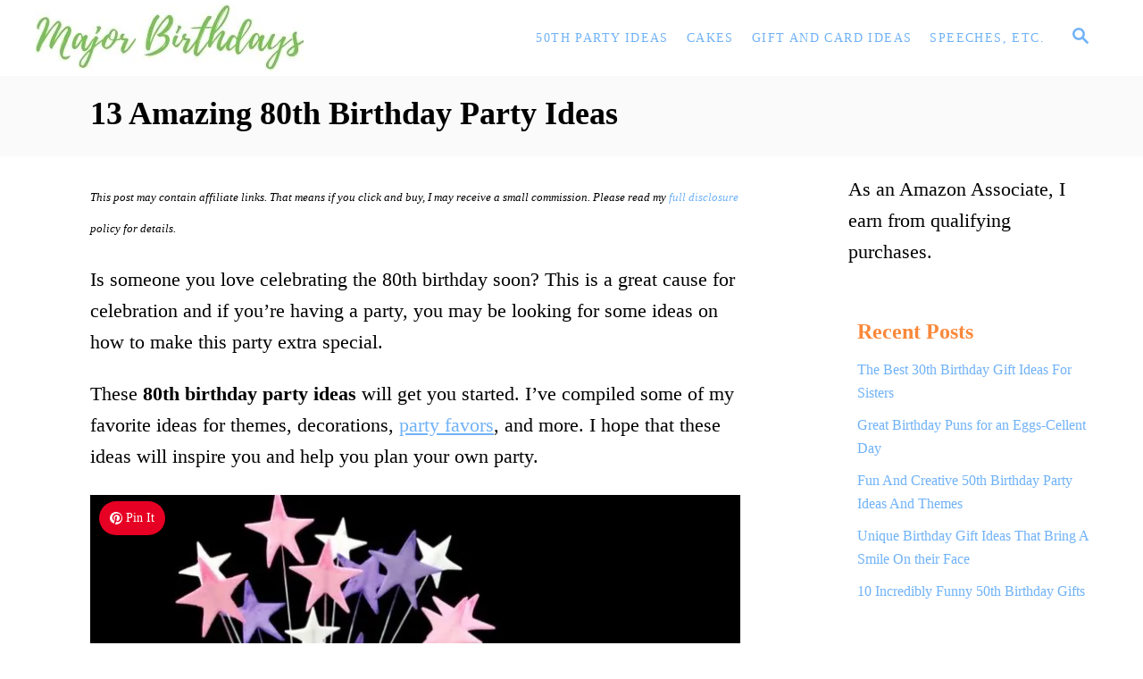

--- FILE ---
content_type: text/html; charset=UTF-8
request_url: https://majorbirthdays.com/80th-birthday-party-ideas/
body_size: 22366
content:
<!DOCTYPE html><html lang="en-US">
	<head>
				<meta charset="UTF-8">
		<meta name="viewport" content="width=device-width, initial-scale=1.0">
		<meta http-equiv="X-UA-Compatible" content="ie=edge">
		<title>13 Amazing 80th Birthday Party Ideas &#8211; Major Birthdays</title>
<meta name='robots' content='max-image-preview:large' />
	<style>img:is([sizes="auto" i], [sizes^="auto," i]) { contain-intrinsic-size: 3000px 1500px }</style>
	<link rel='dns-prefetch' href='//www.googletagmanager.com' />
<link rel='dns-prefetch' href='//scripts.scriptwrapper.com' />
<link rel="alternate" type="application/rss+xml" title="Major Birthdays &raquo; Feed" href="https://majorbirthdays.com/feed/" />
<link rel="alternate" type="application/rss+xml" title="Major Birthdays &raquo; Comments Feed" href="https://majorbirthdays.com/comments/feed/" />
<link rel="alternate" type="application/rss+xml" title="Major Birthdays &raquo; Stories Feed" href="https://majorbirthdays.com/web-stories/feed/"><style type="text/css" id="mv-trellis-custom-css">:root{--mv-trellis-color-link:var(--mv-trellis-color-primary);--mv-trellis-color-link-hover:var(--mv-trellis-color-secondary);--mv-trellis-font-body:Helvetica (Web Safe);--mv-trellis-font-heading:Helvetica (Web Safe);--mv-trellis-font-size-ex-sm:0.917125rem;--mv-trellis-font-size-sm:1.203125rem;--mv-trellis-font-size:1.375rem;--mv-trellis-font-size-lg:1.546875rem;--mv-trellis-color-primary:#70B2F7;--mv-trellis-color-secondary:#78C24F;--mv-trellis-max-logo-size:75px;--mv-trellis-gutter-small:5px;--mv-trellis-gutter:10px;--mv-trellis-gutter-double:20px;--mv-trellis-gutter-large:25px;--mv-trellis-color-background-accent:#fafafa;--mv-trellis-h1-font-color:#000000;--mv-trellis-h1-font-size:2.25rem;}</style><style id='classic-theme-styles-inline-css' type='text/css'>
/*! This file is auto-generated */
.wp-block-button__link{color:#fff;background-color:#32373c;border-radius:9999px;box-shadow:none;text-decoration:none;padding:calc(.667em + 2px) calc(1.333em + 2px);font-size:1.125em}.wp-block-file__button{background:#32373c;color:#fff;text-decoration:none}
</style>
<style id='global-styles-inline-css' type='text/css'>
:root{--wp--preset--aspect-ratio--square: 1;--wp--preset--aspect-ratio--4-3: 4/3;--wp--preset--aspect-ratio--3-4: 3/4;--wp--preset--aspect-ratio--3-2: 3/2;--wp--preset--aspect-ratio--2-3: 2/3;--wp--preset--aspect-ratio--16-9: 16/9;--wp--preset--aspect-ratio--9-16: 9/16;--wp--preset--color--black: #000000;--wp--preset--color--cyan-bluish-gray: #abb8c3;--wp--preset--color--white: #ffffff;--wp--preset--color--pale-pink: #f78da7;--wp--preset--color--vivid-red: #cf2e2e;--wp--preset--color--luminous-vivid-orange: #ff6900;--wp--preset--color--luminous-vivid-amber: #fcb900;--wp--preset--color--light-green-cyan: #7bdcb5;--wp--preset--color--vivid-green-cyan: #00d084;--wp--preset--color--pale-cyan-blue: #8ed1fc;--wp--preset--color--vivid-cyan-blue: #0693e3;--wp--preset--color--vivid-purple: #9b51e0;--wp--preset--gradient--vivid-cyan-blue-to-vivid-purple: linear-gradient(135deg,rgba(6,147,227,1) 0%,rgb(155,81,224) 100%);--wp--preset--gradient--light-green-cyan-to-vivid-green-cyan: linear-gradient(135deg,rgb(122,220,180) 0%,rgb(0,208,130) 100%);--wp--preset--gradient--luminous-vivid-amber-to-luminous-vivid-orange: linear-gradient(135deg,rgba(252,185,0,1) 0%,rgba(255,105,0,1) 100%);--wp--preset--gradient--luminous-vivid-orange-to-vivid-red: linear-gradient(135deg,rgba(255,105,0,1) 0%,rgb(207,46,46) 100%);--wp--preset--gradient--very-light-gray-to-cyan-bluish-gray: linear-gradient(135deg,rgb(238,238,238) 0%,rgb(169,184,195) 100%);--wp--preset--gradient--cool-to-warm-spectrum: linear-gradient(135deg,rgb(74,234,220) 0%,rgb(151,120,209) 20%,rgb(207,42,186) 40%,rgb(238,44,130) 60%,rgb(251,105,98) 80%,rgb(254,248,76) 100%);--wp--preset--gradient--blush-light-purple: linear-gradient(135deg,rgb(255,206,236) 0%,rgb(152,150,240) 100%);--wp--preset--gradient--blush-bordeaux: linear-gradient(135deg,rgb(254,205,165) 0%,rgb(254,45,45) 50%,rgb(107,0,62) 100%);--wp--preset--gradient--luminous-dusk: linear-gradient(135deg,rgb(255,203,112) 0%,rgb(199,81,192) 50%,rgb(65,88,208) 100%);--wp--preset--gradient--pale-ocean: linear-gradient(135deg,rgb(255,245,203) 0%,rgb(182,227,212) 50%,rgb(51,167,181) 100%);--wp--preset--gradient--electric-grass: linear-gradient(135deg,rgb(202,248,128) 0%,rgb(113,206,126) 100%);--wp--preset--gradient--midnight: linear-gradient(135deg,rgb(2,3,129) 0%,rgb(40,116,252) 100%);--wp--preset--font-size--small: 13px;--wp--preset--font-size--medium: 20px;--wp--preset--font-size--large: 36px;--wp--preset--font-size--x-large: 42px;--wp--preset--spacing--20: 0.44rem;--wp--preset--spacing--30: 0.67rem;--wp--preset--spacing--40: 1rem;--wp--preset--spacing--50: 1.5rem;--wp--preset--spacing--60: 2.25rem;--wp--preset--spacing--70: 3.38rem;--wp--preset--spacing--80: 5.06rem;--wp--preset--shadow--natural: 6px 6px 9px rgba(0, 0, 0, 0.2);--wp--preset--shadow--deep: 12px 12px 50px rgba(0, 0, 0, 0.4);--wp--preset--shadow--sharp: 6px 6px 0px rgba(0, 0, 0, 0.2);--wp--preset--shadow--outlined: 6px 6px 0px -3px rgba(255, 255, 255, 1), 6px 6px rgba(0, 0, 0, 1);--wp--preset--shadow--crisp: 6px 6px 0px rgba(0, 0, 0, 1);}:where(.is-layout-flex){gap: 0.5em;}:where(.is-layout-grid){gap: 0.5em;}body .is-layout-flex{display: flex;}.is-layout-flex{flex-wrap: wrap;align-items: center;}.is-layout-flex > :is(*, div){margin: 0;}body .is-layout-grid{display: grid;}.is-layout-grid > :is(*, div){margin: 0;}:where(.wp-block-columns.is-layout-flex){gap: 2em;}:where(.wp-block-columns.is-layout-grid){gap: 2em;}:where(.wp-block-post-template.is-layout-flex){gap: 1.25em;}:where(.wp-block-post-template.is-layout-grid){gap: 1.25em;}.has-black-color{color: var(--wp--preset--color--black) !important;}.has-cyan-bluish-gray-color{color: var(--wp--preset--color--cyan-bluish-gray) !important;}.has-white-color{color: var(--wp--preset--color--white) !important;}.has-pale-pink-color{color: var(--wp--preset--color--pale-pink) !important;}.has-vivid-red-color{color: var(--wp--preset--color--vivid-red) !important;}.has-luminous-vivid-orange-color{color: var(--wp--preset--color--luminous-vivid-orange) !important;}.has-luminous-vivid-amber-color{color: var(--wp--preset--color--luminous-vivid-amber) !important;}.has-light-green-cyan-color{color: var(--wp--preset--color--light-green-cyan) !important;}.has-vivid-green-cyan-color{color: var(--wp--preset--color--vivid-green-cyan) !important;}.has-pale-cyan-blue-color{color: var(--wp--preset--color--pale-cyan-blue) !important;}.has-vivid-cyan-blue-color{color: var(--wp--preset--color--vivid-cyan-blue) !important;}.has-vivid-purple-color{color: var(--wp--preset--color--vivid-purple) !important;}.has-black-background-color{background-color: var(--wp--preset--color--black) !important;}.has-cyan-bluish-gray-background-color{background-color: var(--wp--preset--color--cyan-bluish-gray) !important;}.has-white-background-color{background-color: var(--wp--preset--color--white) !important;}.has-pale-pink-background-color{background-color: var(--wp--preset--color--pale-pink) !important;}.has-vivid-red-background-color{background-color: var(--wp--preset--color--vivid-red) !important;}.has-luminous-vivid-orange-background-color{background-color: var(--wp--preset--color--luminous-vivid-orange) !important;}.has-luminous-vivid-amber-background-color{background-color: var(--wp--preset--color--luminous-vivid-amber) !important;}.has-light-green-cyan-background-color{background-color: var(--wp--preset--color--light-green-cyan) !important;}.has-vivid-green-cyan-background-color{background-color: var(--wp--preset--color--vivid-green-cyan) !important;}.has-pale-cyan-blue-background-color{background-color: var(--wp--preset--color--pale-cyan-blue) !important;}.has-vivid-cyan-blue-background-color{background-color: var(--wp--preset--color--vivid-cyan-blue) !important;}.has-vivid-purple-background-color{background-color: var(--wp--preset--color--vivid-purple) !important;}.has-black-border-color{border-color: var(--wp--preset--color--black) !important;}.has-cyan-bluish-gray-border-color{border-color: var(--wp--preset--color--cyan-bluish-gray) !important;}.has-white-border-color{border-color: var(--wp--preset--color--white) !important;}.has-pale-pink-border-color{border-color: var(--wp--preset--color--pale-pink) !important;}.has-vivid-red-border-color{border-color: var(--wp--preset--color--vivid-red) !important;}.has-luminous-vivid-orange-border-color{border-color: var(--wp--preset--color--luminous-vivid-orange) !important;}.has-luminous-vivid-amber-border-color{border-color: var(--wp--preset--color--luminous-vivid-amber) !important;}.has-light-green-cyan-border-color{border-color: var(--wp--preset--color--light-green-cyan) !important;}.has-vivid-green-cyan-border-color{border-color: var(--wp--preset--color--vivid-green-cyan) !important;}.has-pale-cyan-blue-border-color{border-color: var(--wp--preset--color--pale-cyan-blue) !important;}.has-vivid-cyan-blue-border-color{border-color: var(--wp--preset--color--vivid-cyan-blue) !important;}.has-vivid-purple-border-color{border-color: var(--wp--preset--color--vivid-purple) !important;}.has-vivid-cyan-blue-to-vivid-purple-gradient-background{background: var(--wp--preset--gradient--vivid-cyan-blue-to-vivid-purple) !important;}.has-light-green-cyan-to-vivid-green-cyan-gradient-background{background: var(--wp--preset--gradient--light-green-cyan-to-vivid-green-cyan) !important;}.has-luminous-vivid-amber-to-luminous-vivid-orange-gradient-background{background: var(--wp--preset--gradient--luminous-vivid-amber-to-luminous-vivid-orange) !important;}.has-luminous-vivid-orange-to-vivid-red-gradient-background{background: var(--wp--preset--gradient--luminous-vivid-orange-to-vivid-red) !important;}.has-very-light-gray-to-cyan-bluish-gray-gradient-background{background: var(--wp--preset--gradient--very-light-gray-to-cyan-bluish-gray) !important;}.has-cool-to-warm-spectrum-gradient-background{background: var(--wp--preset--gradient--cool-to-warm-spectrum) !important;}.has-blush-light-purple-gradient-background{background: var(--wp--preset--gradient--blush-light-purple) !important;}.has-blush-bordeaux-gradient-background{background: var(--wp--preset--gradient--blush-bordeaux) !important;}.has-luminous-dusk-gradient-background{background: var(--wp--preset--gradient--luminous-dusk) !important;}.has-pale-ocean-gradient-background{background: var(--wp--preset--gradient--pale-ocean) !important;}.has-electric-grass-gradient-background{background: var(--wp--preset--gradient--electric-grass) !important;}.has-midnight-gradient-background{background: var(--wp--preset--gradient--midnight) !important;}.has-small-font-size{font-size: var(--wp--preset--font-size--small) !important;}.has-medium-font-size{font-size: var(--wp--preset--font-size--medium) !important;}.has-large-font-size{font-size: var(--wp--preset--font-size--large) !important;}.has-x-large-font-size{font-size: var(--wp--preset--font-size--x-large) !important;}
:where(.wp-block-post-template.is-layout-flex){gap: 1.25em;}:where(.wp-block-post-template.is-layout-grid){gap: 1.25em;}
:where(.wp-block-columns.is-layout-flex){gap: 2em;}:where(.wp-block-columns.is-layout-grid){gap: 2em;}
:root :where(.wp-block-pullquote){font-size: 1.5em;line-height: 1.6;}
</style>
<style id='ez-toc-inline-css' type='text/css'>
div#ez-toc-container .ez-toc-title {font-size: 120%;}div#ez-toc-container .ez-toc-title {font-weight: 500;}div#ez-toc-container ul li , div#ez-toc-container ul li a {font-size: 95%;}div#ez-toc-container ul li , div#ez-toc-container ul li a {font-weight: 500;}div#ez-toc-container nav ul ul li {font-size: 90%;}
.ez-toc-container-direction {direction: ltr;}.ez-toc-counter ul{counter-reset: item ;}.ez-toc-counter nav ul li a::before {content: counters(item, '.', decimal) '. ';display: inline-block;counter-increment: item;flex-grow: 0;flex-shrink: 0;margin-right: .2em; float: left; }.ez-toc-widget-direction {direction: ltr;}.ez-toc-widget-container ul{counter-reset: item ;}.ez-toc-widget-container nav ul li a::before {content: counters(item, '.', decimal) '. ';display: inline-block;counter-increment: item;flex-grow: 0;flex-shrink: 0;margin-right: .2em; float: left; }
</style>
<link rel="stylesheet" class="mvt-styles" href="https://majorbirthdays.com/wp-content/mvt-critical/1/ffad81329a4d0417bb8a96612aa1bd0f.b20bd96a44ff553c1340523b9e602de3.secondary.css?ver=6.8.3" media="print" onload="this.media='all'"><noscript><link rel='stylesheet' id='mvt-uncritical-css' href='https://majorbirthdays.com/wp-content/mvt-critical/1/ffad81329a4d0417bb8a96612aa1bd0f.b20bd96a44ff553c1340523b9e602de3.secondary.css?ver=6.8.3' type='text/css' media='all' />
</noscript><style>@charset "UTF-8";ul{box-sizing:border-box}.entry-content{counter-reset:footnotes}:root{--wp--preset--font-size--normal:16px;--wp--preset--font-size--huge:42px}.aligncenter{clear:both}.screen-reader-text{border:0;clip-path:inset(50%);height:1px;margin:-1px;overflow:hidden;padding:0;position:absolute;width:1px;word-wrap:normal!important}html :where(img[class*=wp-image-]){height:auto;max-width:100%}body{overflow-x:hidden}.eztoc-hide{display:none}a,article,aside,body,div,form,h1,h3,header,html,i,img,label,li,nav,p,span,strong,ul{margin:0;padding:0;border:0;font-size:100%;vertical-align:baseline}article,aside,header,nav{display:block}body{-webkit-box-sizing:border-box;box-sizing:border-box;color:#000;line-height:1;word-break:break-word;word-wrap:break-word;background:#fff}ul{list-style:none}*,:after,:before{-webkit-box-sizing:inherit;box-sizing:inherit;margin:0;padding:0}@media only screen and (min-width:960px){.wrapper{max-width:1200px;margin-right:auto;margin-left:auto}}.wrapper-content{padding-left:20px;padding-right:20px;margin-left:auto;margin-right:auto}@media (max-width:340px){.wrapper-content{padding-left:10px;padding-right:10px}}@media only screen and (min-width:1135px){.wrapper-content{display:-webkit-box;display:-ms-flexbox;display:flex;-webkit-box-orient:horizontal;-webkit-box-direction:normal;-ms-flex-direction:row;flex-direction:row;-webkit-box-align:stretch;-ms-flex-align:stretch;align-items:stretch;-ms-flex-wrap:nowrap;flex-wrap:nowrap}@supports (display:grid){.wrapper-content{-webkit-column-gap:50px;-moz-column-gap:50px;column-gap:50px;display:grid;grid-auto-flow:column;grid-template-areas:"content_before content_before" "main sidebar" "content_after content_after";grid-template-columns:1fr 300px}}}@media only screen and (min-width:1250px){.wrapper-content{padding-right:0;padding-left:0}}img{height:auto}img{max-width:100%}body{font-size:1.125rem;font-size:var(--mv-trellis-font-size,1.125rem);font-family:Helvetica Neue,Arial,Helvetica,sans-serif;font-family:var(--mv-trellis-font-body,"Helvetica Neue",Arial,Helvetica,sans-serif);font-weight:400;line-height:1.625}h1,h3{font-family:Georgia,Times,Times New Roman,serif;font-family:var(--mv-trellis-font-heading,Georgia,Times,"Times New Roman",serif);display:block;margin-bottom:10px;margin-bottom:var(--mv-trellis-gutter-small,10px);font-weight:700}h1,h3{color:#000;color:var(--mv-trellis-heading-font-color,#000)}h1{font-size:2.25rem;font-size:var(--mv-trellis-h1-font-size,2.25rem)}h1{color:#000;color:var(--mv-trellis-h1-font-color,#000)}h3{font-size:1.4999625rem;font-size:var(--mv-trellis-h3-font-size,1.4999625rem)}p,ul{margin-bottom:1.75rem;margin-bottom:calc(18px + var(--mv-trellis-gutter-small,10px))}a{text-decoration:none}a,a:visited{color:#275f62;color:var(--mv-trellis-color-link,#275f62)}strong{font-weight:700}ul{list-style:disc}li{margin-left:30px;margin-bottom:10px}.sidebar{font-size:1.125rem;font-size:var(--mv-trellis-font-size,1.125rem)}.header{min-height:60px}.header-container{display:-ms-flexbox;display:-webkit-box;display:flex;position:relative;-ms-flex-align:center;-ms-flex-flow:row nowrap;-webkit-box-orient:horizontal;-webkit-box-direction:normal;flex-flow:row nowrap}.header-container,.header-logo{-webkit-box-align:center;align-items:center}.header-logo{font-size:1rem;font-size:var(--mv-trellis-font-size,1rem);font-family:sans-serif;font-family:var(--mv-trellis-font-body,sans-serif);padding-bottom:10px;padding-bottom:var(--mv-trellis-gutter-small,10px);padding-top:10px;padding-top:var(--mv-trellis-gutter-small,10px);width:auto;margin:0 60px 0 0;font-weight:700;text-align:center;text-decoration:none;letter-spacing:.1em;text-transform:uppercase;word-break:normal;-webkit-box-flex:1;-ms-flex:1 1 auto;flex:1 1 auto;-webkit-box-flex:0;-ms-flex:0 0 calc(100% - 120px);flex:0 0 calc(100% - 120px);display:-webkit-inline-box;display:-ms-inline-flexbox;display:inline-flex;-ms-flex-align:center;-webkit-box-pack:center;-ms-flex-pack:center;justify-content:center;-webkit-box-ordinal-group:3;-ms-flex-order:2;order:2}.header-logo,.header-logo:visited{color:#243746;color:var(--mv-trellis-color-heading,#243746)}.search-toggle~.header-logo{margin-right:0}@media only screen and (min-width:960px){.header-logo{-webkit-box-ordinal-group:2;-ms-flex-order:1;order:1;padding-left:20px;padding-right:1rem;text-align:left;-webkit-box-flex:1;-ms-flex:1 1 25%;flex:1 1 25%;max-width:30%;-webkit-box-pack:start;-ms-flex-pack:start;justify-content:flex-start;-webkit-box-ordinal-group:initial;-ms-flex-order:initial;order:0}}@media only screen and (min-width:1250px){.header-logo{padding-left:0}}.header-logo picture{height:75px;max-width:100%;-webkit-box-sizing:content-box;box-sizing:content-box;display:-webkit-box;display:-ms-flexbox;display:flex;-webkit-box-align:center;-ms-flex-align:center;align-items:center;-webkit-box-pack:center;-ms-flex-pack:center;justify-content:center}@media only screen and (min-width:600px){.header-logo picture{height:75px;height:var(--mv-trellis-max-logo-size,75px)}}@media only screen and (min-width:960px){.header-logo picture{-webkit-box-pack:start;-ms-flex-pack:start;justify-content:flex-start}}.header-logo-img{max-height:75px;margin:0 auto;width:auto}@media only screen and (min-width:600px){.header-logo-img{max-height:75px;max-height:var(--mv-trellis-max-logo-size,75px)}}@media only screen and (min-width:960px){.header-logo-img{margin:0}}.entry-header{padding:20px 0}@media only screen and (min-width:600px){.entry-header{padding:40px 0;padding:calc(var(--mv-trellis-gutter,20px)*2) 0}}h1.entry-title{font-size:2.25rem;font-size:var(--mv-trellis-h1-font-size,2.25rem);line-height:1.25;text-align:center}@media only screen and (min-width:600px){h1.entry-title{text-align:left}}.entry-header{background-color:#fafafa;background-color:var(--mv-trellis-color-background-accent,#fafafa);margin-bottom:50px;margin-bottom:var(--mv-trellis-gutter-large,50px);position:relative;width:100%}.entry-header:before{border-left:9999px solid #fafafa;border-left:9999px solid var(--mv-trellis-color-background-accent,#fafafa);bottom:0;-webkit-box-shadow:9999px 0 0 #fafafa;box-shadow:9999px 0 0 #fafafa;-webkit-box-shadow:9999px 0 0 var(--mv-trellis-color-background-accent,#fafafa);box-shadow:9999px 0 0 var(--mv-trellis-color-background-accent,#fafafa);content:"";left:-9999px;position:absolute;right:0;top:0;z-index:-1}.nav{-webkit-box-flex:0;-ms-flex:0 0 60px;flex:0 0 60px;min-height:60px;-webkit-box-ordinal-group:2;-ms-flex-order:1;order:1;text-align:left}@media only screen and (min-width:960px){.nav{-ms-flex-item-align:stretch;align-self:stretch;-webkit-box-flex:1;-ms-flex:auto;flex:auto;-webkit-box-ordinal-group:3;-ms-flex-order:2;order:2;text-align:right}.nav .wrapper{height:100%}.nav .menu-item{text-align:left}}.nav-list{list-style:none}.nav-list li{margin-left:0;margin-bottom:0}.nav ul{list-style-type:disc;-webkit-margin-after:0;margin-block-end:0;-webkit-margin-before:0;margin-block-start:0;-webkit-margin-end:0;margin-inline-end:0;-webkit-margin-start:0;margin-inline-start:0;-webkit-padding-start:0;padding-inline-start:0}.nav .menu-item{text-transform:uppercase}.nav .menu-item a{display:block;color:#000;font-size:.875rem;font-size:var(--mv-trellis-font-size-sm,.875rem);line-height:1.25;padding:20px;text-decoration:none;word-break:normal}.nav .menu-item a,.nav .menu-item a:visited{color:#000;color:var(--mv-trellis-color-link,#000)}@media only screen and (max-width:340px){.nav .menu-item a{padding:20px 10px;padding:var(--mv-trellis-gutter,20px) 10px}}li.menu-item{display:block;position:relative}.nav .menu-item a{line-height:1.25;letter-spacing:.1em}.nav-toggle{display:block;width:100%;padding:20px;border-radius:0;color:#000;background:0 0;-webkit-box-shadow:none;box-shadow:none;text-align:left}@media only screen and (min-width:960px){.nav-toggle{display:none}}.nav-toggle svg{width:16px;height:16px;margin-top:3.2px;fill:#000}.nav-closed{display:none}@media only screen and (min-width:960px){.nav-container{padding:0;height:100%}.nav-toggle{display:none}.nav-closed{display:block}.nav-closed{-webkit-box-shadow:none;box-shadow:none}.nav-list{-webkit-box-align:center;-ms-flex-align:center;align-items:center;display:-webkit-box;display:-ms-flexbox;display:flex;-webkit-box-orient:horizontal;-webkit-box-direction:normal;-ms-flex-flow:row wrap;flex-flow:row wrap;height:100%;-webkit-box-pack:end;-ms-flex-pack:end;justify-content:flex-end;position:relative}.nav-list .menu-item{line-height:2rem;position:relative}.nav .nav-list .menu-item a{border:none;padding:10px}}@media (hover:none)and (any-pointer:coarse),(max-width:959px){.nav>.nav-wrapper>nav.nav-container>ul>li>a{display:-webkit-box;display:-ms-flexbox;display:flex}.nav>.nav-wrapper>nav.nav-container>ul>li>a>span{display:block;-ms-flex-item-align:center;align-self:center}}.content-container-before-post{grid-area:content_before;margin-bottom:50px;margin-bottom:var(--mv-trellis-gutter-large,50px);max-width:100%}.content-container-after-post{grid-area:content_after;margin-top:50px;margin-top:var(--mv-trellis-gutter-large,50px);max-width:100%}#content{grid-area:main;max-width:728px;margin:0 auto;min-width:auto;padding-bottom:50px;padding-bottom:var(--mv-trellis-gutter-large,50px);width:100%}@media only screen and (min-width:960px)and (min-width:0\0){#content{width:calc(100% - 300px);padding-right:10px}}main img{margin-bottom:1em}.article-post{padding-bottom:50px;padding-bottom:var(--mv-trellis-gutter-large,50px)}.entry-content{margin-top:50px;margin-top:var(--mv-trellis-gutter-large,50px)}.entry-content a:not(.wp-block-button__link){text-decoration:underline}:root{--mv-trellis-featured-post-offset:calc(var(--mv-trellis-h1-font-size, 2.25rem)*1.625)}.sidebar{grid-area:sidebar;margin:50px auto 0;margin:var(--mv-trellis-gutter-large,50px) auto 0;padding:0;width:300px}@media only screen and (min-width:960px){.sidebar{padding-bottom:50px;padding-bottom:var(--mv-trellis-gutter-large,50px)}.sidebar .mv-sticky-slot{-ms-flex-item-align:end;align-self:flex-end;margin:0 auto;position:sticky;top:1rem}.admin-bar .sidebar .mv-sticky-slot{top:3rem}.sidebar .mv-sticky-slot #sidebar_btf_sticky_wrapper.stuck{position:static}}.sidebar .widget-container:first-of-type:not(.about-author){border:1px solid #e1e1e1;margin-top:50px;padding:10px}@media only screen and (min-width:1135px){:not(.hidden-page-title) .sidebar{margin-top:69.25px;margin-top:calc(var(--mv-trellis-gutter-double,40px) + var(--mv-trellis-h1-font-size,2.25rem)*1.625/2)}}button,input[type=submit]{font-size:1rem;font-size:var(--mv-trellis-font-size,1rem);background-color:#275f62;background-color:var(--mv-trellis-color-link,#275f62);display:block;width:100%;padding:10px 20px;border:none;border-radius:0;-webkit-box-shadow:none;box-shadow:none;font-weight:600;text-align:center;text-decoration:none;letter-spacing:.05em;text-transform:uppercase}button,button:visited,input[type=submit]{color:#fff}@media only screen and (min-width:600px){button,input[type=submit]{display:inline-block;width:auto}}@media only screen and (min-width:600px){button,input[type=submit]{padding:10px 20px}}input[type=search]{font-size:1rem;font-size:var(--mv-trellis-font-size,1rem);width:100%;margin:0 0 10px;margin:0 0 calc(var(--mv-trellis-gutter,20px)/ 2);padding:6.6666666667px;padding:calc(var(--mv-trellis-gutter,20px)/ 3);border:1px solid #e1e1e1;outline:0;background:#fff;-webkit-box-shadow:none;box-shadow:none;-webkit-appearance:none;-moz-appearance:none;appearance:none}input{resize:vertical}::-webkit-input-placeholder{font-size:.875rem;font-size:var(--mv-trellis-font-size-sm,.875rem)}::-moz-placeholder{font-size:.875rem;font-size:var(--mv-trellis-font-size-sm,.875rem)}:-ms-input-placeholder{font-size:.875rem;font-size:var(--mv-trellis-font-size-sm,.875rem)}::-ms-input-placeholder{font-size:.875rem;font-size:var(--mv-trellis-font-size-sm,.875rem)}::placeholder{font-size:.875rem;font-size:var(--mv-trellis-font-size-sm,.875rem)}img:before{content:"";width:1px;margin-left:-1px;height:0;float:left}img:after{content:"";display:table;clear:both}.mvt-no-js .lazyload{display:none}#search-container{display:none;position:absolute;left:0;top:0;width:100%;height:100%;background:#fff;-webkit-box-align:center;-ms-flex-align:center;align-items:center;-webkit-box-pack:center;-ms-flex-pack:center;justify-content:center}#search-container .search-close{padding:20px;color:#275f62;color:var(--mv-trellis-color-link,#275f62);background-color:transparent;-webkit-box-flex:0;-ms-flex:0 0 50px;flex:0 0 50px}.searchform{max-width:450px;-webkit-box-flex:1;-ms-flex:1 1 auto;flex:1 1 auto}.searchform label{margin-right:10px;-webkit-box-flex:1;-ms-flex:1;flex:1}.searchform .search-field{border-color:#275f62;border-color:var(--mv-trellis-color-link,#275f62);border-radius:10px;line-height:1;margin-bottom:0;padding:10px 20px}.searchform .search-submit{display:none}.searchform input[type=submit]{width:60px;height:60px;padding:7px 20px;background:0 0;-webkit-box-shadow:none;box-shadow:none;line-height:60px;-webkit-box-flex:0;-ms-flex:0 0 auto;flex:0 0 auto}button.search-toggle{padding:10px;background:0 0;-webkit-box-shadow:none;box-shadow:none;-webkit-box-flex:0;-ms-flex:0 0 60px;flex:0 0 60px;-webkit-box-ordinal-group:4;-ms-flex-order:3;order:3}button.search-toggle .magnifying-glass{fill:#275f62;fill:var(--mv-trellis-color-link,#275f62)}.widget-container{background:#fff;display:block;margin-bottom:20px;margin-bottom:var(--mv-trellis-gutter,20px);margin-left:auto;margin-right:auto}.widget-container li{list-style:none;margin-left:0;text-align:left}.sidebar-primary .widget-container{padding:10px 20px}.widget-container.mv_trellis_mobile_hide{display:none}@media only screen and (min-width:1135px){.widget-container.mv_trellis_mobile_hide{display:inherit}}.widget_text .textwidget ul li{list-style:disc;margin-left:30px}.widget_categories ul,.widget_recent_entries ul{margin-bottom:0}.widget_categories li,.widget_recent_entries li{margin:0}.widget_categories li a,.widget_recent_entries li a{display:block;padding:5px 0;text-decoration:none}.aligncenter{display:block;margin:5px auto;margin:calc(var(--mv-trellis-gutter,20px)/ 4) auto;text-align:center}a img.aligncenter{display:block;margin-right:auto;margin-left:auto}.screen-reader-text{overflow:hidden;clip:rect(1px,1px,1px,1px);position:absolute!important;width:1px;height:1px;margin:-1px;padding:0;border:0;word-wrap:normal!important;-webkit-clip-path:inset(50%);clip-path:inset(50%)}</style>				<script id="mv-trellis-localModel" data-cfasync="false">
					window.$adManagementConfig = window.$adManagementConfig || {};
					window.$adManagementConfig.web = window.$adManagementConfig.web || {};
					window.$adManagementConfig.web.localModel = {"optimize_mobile_pagespeed":true,"optimize_desktop_pagespeed":true,"content_selector":".mvt-content","footer_selector":"footer.footer","content_selector_mobile":".mvt-content","comments_selector":"","sidebar_atf_selector":".sidebar-primary .widget-container:nth-last-child(3)","sidebar_atf_position":"afterend","sidebar_btf_selector":".mv-sticky-slot","sidebar_btf_position":"beforeend","content_stop_selector":"","sidebar_btf_stop_selector":"footer.footer","custom_css":"","ad_box":true,"sidebar_minimum_width":"1135","native_html_templates":{"feed":"<aside class=\"mv-trellis-native-ad-feed\"><div class=\"native-ad-image\" style=\"min-height:320px;min-width:240px;\"><div style=\"display: none;\" data-native-size=\"[300, 250]\" data-native-type=\"video\"><\/div><div style=\"width:240px;height:320px;\" data-native-size=\"[240,320]\" data-native-type=\"image\"><\/div><\/div><div class=\"native-content\"><img class=\"native-icon\" data-native-type=\"icon\" style=\"max-height: 50px; width: auto;\"><h2 data-native-len=\"80\" data-native-d-len=\"120\" data-native-type=\"title\"><\/h2><div data-native-len=\"140\" data-native-d-len=\"340\" data-native-type=\"body\"><\/div><div class=\"cta-container\"><div data-native-type=\"sponsoredBy\"><\/div><a rel=\"nonopener sponsor\" data-native-type=\"clickUrl\" class=\"button article-read-more\"><span data-native-type=\"cta\"><\/span><\/a><\/div><\/div><\/aside>","content":"<aside class=\"mv-trellis-native-ad-content\"><div class=\"native-ad-image\"><div style=\"display: none;\" data-native-size=\"[300, 250]\" data-native-type=\"video\"><\/div><div data-native-size=\"[300,300]\" data-native-type=\"image\"><\/div><\/div><div class=\"native-content\"><img class=\"native-icon\" data-native-type=\"icon\" style=\"max-height: 50px; width: auto;\"><h2 data-native-len=\"80\" data-native-d-len=\"120\" data-native-type=\"title\"><\/h2><div data-native-len=\"140\" data-native-d-len=\"340\" data-native-type=\"body\"><\/div><div class=\"cta-container\"><div data-native-type=\"sponsoredBy\"><\/div><a data-native-type=\"clickUrl\" class=\"button article-read-more\"><span data-native-type=\"cta\"><\/span><\/a><\/div><\/div><\/aside>","sidebar":"<aside class=\"mv-trellis-native-ad-sidebar\"><div class=\"native-ad-image\"><div style=\"display: none;\" data-native-size=\"[300, 250]\" data-native-type=\"video\"><\/div><div data-native-size=\"[300,300]\" data-native-type=\"image\"><\/div><\/div><img class=\"native-icon\" data-native-type=\"icon\" style=\"max-height: 50px; width: auto;\"><h3 data-native-len=\"80\"><a rel=\"nonopener sponsor\" data-native-type=\"title\"><\/a><\/h3><div data-native-len=\"140\" data-native-d-len=\"340\" data-native-type=\"body\"><\/div><div data-native-type=\"sponsoredBy\"><\/div><a data-native-type=\"clickUrl\" class=\"button article-read-more\"><span data-native-type=\"cta\"><\/span><\/a><\/aside>","sticky_sidebar":"<aside class=\"mv-trellis-native-ad-sticky-sidebar\"><div class=\"native-ad-image\"><div style=\"display: none;\" data-native-size=\"[300, 250]\" data-native-type=\"video\"><\/div><div data-native-size=\"[300,300]\" data-native-type=\"image\"><\/div><\/div><img class=\"native-icon\" data-native-type=\"icon\" style=\"max-height: 50px; width: auto;\"><h3 data-native-len=\"80\" data-native-type=\"title\"><\/h3><div data-native-len=\"140\" data-native-d-len=\"340\" data-native-type=\"body\"><\/div><div data-native-type=\"sponsoredBy\"><\/div><a data-native-type=\"clickUrl\" class=\"button article-read-more\"><span data-native-type=\"cta\"><\/span><\/a><\/aside>","adhesion":"<aside class=\"mv-trellis-native-ad-adhesion\"><div data-native-size=\"[100,100]\" data-native-type=\"image\"><\/div><div class=\"native-content\"><img class=\"native-icon\" data-native-type=\"icon\" style=\"max-height: 50px; width: auto;\"><div data-native-type=\"sponsoredBy\"><\/div><h6 data-native-len=\"80\" data-native-d-len=\"120\" data-native-type=\"title\"><\/h6><\/div><div class=\"cta-container\"><a class=\"button article-read-more\" data-native-type=\"clickUrl\"><span data-native-type=\"cta\"><\/span><\/a><\/div><\/aside>"}};
				</script>
			<script type="text/javascript" src="https://majorbirthdays.com/wp-includes/js/jquery/jquery.min.js?ver=3.7.1" id="jquery-core-js"></script>
<script type="text/javascript" src="https://majorbirthdays.com/wp-includes/js/jquery/jquery-migrate.min.js?ver=3.4.1" id="jquery-migrate-js"></script>
<script type="text/javascript" id="pinnerpress-js-extra">
/* <![CDATA[ */
var pinnerpress_data = {"debug_enabled":"","debug_mode":"verbose","pin_button_status":"on","position":"top-left","shape":"round","size":"medium","color":"#E60023","text_color":"#FFFFFF","image_shadow":"1","custom_button_text":"Pin It","default_text":"Pin It","button_style":"default","minimum_image_size":"250","exclude_gallery_minimum":"0","follow_box_status":"on","pinterest_username":"https:\/\/www.pinterest.com\/majorbirthdays\/","display_name":"MajorBirthdays","account_description":"Follow us on Pinterest for more birthday ideas!","follow_button_bg_color":"#E60023","follow_button_text_color":"#FFFFFF","follow_box_display_pin_click":"1","follow_box_display_page_load":"0","follow_box_allow_dismiss":"1","header_image":"https:\/\/majorbirthdays.com\/wp-content\/uploads\/2021\/12\/purple-pink-cupcakes.jpg","profile_image":"https:\/\/majorbirthdays.com\/wp-content\/plugins\/customizable-pinner-buttons-for-pinterest-creators\/public\/images\/follow-box\/default-pinterest-profile-images.png","banner_status":"on","banner_bg_color":"rgba(255, 255, 255, 0.5)","banner_text_color":"#BD081C","banner_text":"Pin this","banner_opacity":"75","call_out_status":"off","call_out_position":"bottom","call_out_display_posts":"1","call_out_display_pages":"0","call_out_style":"inline","call_out_bg_color":"#E60023","call_out_border_color":"#E60023","call_out_text_color":"#FFFFFF","call_out_title":"Follow us on Pinterest","call_out_description":"","call_out_button_text":"Follow","call_out_button_bg_color":"#FFFFFF","call_out_button_text_color":"#E60023","call_out_show_icon":"1","call_out_logo":"pinterest","post_disable_pin_buttons":"","post_disable_image_banners":"","post_disable_follow_box":"","analytics_enabled":"1","analytics_nonce":"44a60b39e8","ajaxurl":"https:\/\/majorbirthdays.com\/wp-admin\/admin-ajax.php","post_id":"2357","debug_follow_box_status_raw":"on","debug_time":"2025-11-20 03:37:27","debug_version":"1.0.3"};
/* ]]> */
</script>
<script type="text/javascript" id="pinnerpress-js" class="mv-trellis-script" src="https://majorbirthdays.com/wp-content/plugins/customizable-pinner-buttons-for-pinterest-creators/public/js/pinnerpress-public.js?ver=1.0.3" defer data-noptimize data-handle="pinnerpress"></script>
<script type="text/javascript" id="ga/js-js" class="mv-trellis-script" src="https://www.googletagmanager.com/gtag/js?id=UA-153678980-1" defer data-noptimize data-handle="ga/js"></script>
<script type="text/javascript" id="mv-trellis-images/intersection-observer-js" class="mv-trellis-script" src="https://majorbirthdays.com/wp-content/plugins/mediavine-trellis-images/assets/dist/IO.0.7.1.js?ver=0.7.1" defer data-noptimize data-handle="mv-trellis-images/intersection-observer"></script>
<script type="text/javascript" id="mv-trellis-images/webp-check-js" class="mv-trellis-script" src="https://majorbirthdays.com/wp-content/mvt-js/1/6a76c27036f54bb48ed9bc3294c5d172.min.js" defer data-noptimize data-handle="mv-trellis-images/webp-check"></script>
<script type="text/javascript" async="async" fetchpriority="high" data-noptimize="1" data-cfasync="false" src="https://scripts.scriptwrapper.com/tags/2efadb44-b56c-42fa-a2cb-2ca877be197e.js" id="mv-script-wrapper-js"></script>

<!-- Google tag (gtag.js) snippet added by Site Kit -->
<!-- Google Analytics snippet added by Site Kit -->
<script type="text/javascript" src="https://www.googletagmanager.com/gtag/js?id=GT-55VSD2D" id="google_gtagjs-js" async></script>
<script type="text/javascript" id="google_gtagjs-js-after">
/* <![CDATA[ */
window.dataLayer = window.dataLayer || [];function gtag(){dataLayer.push(arguments);}
gtag("set","linker",{"domains":["majorbirthdays.com"]});
gtag("js", new Date());
gtag("set", "developer_id.dZTNiMT", true);
gtag("config", "GT-55VSD2D");
/* ]]> */
</script>
<link rel="https://api.w.org/" href="https://majorbirthdays.com/wp-json/" /><link rel="alternate" title="JSON" type="application/json" href="https://majorbirthdays.com/wp-json/wp/v2/posts/2357" /><link rel="EditURI" type="application/rsd+xml" title="RSD" href="https://majorbirthdays.com/xmlrpc.php?rsd" />
<meta name="generator" content="WordPress 6.8.3" />
<link rel="canonical" href="https://majorbirthdays.com/80th-birthday-party-ideas/" />
<link rel='shortlink' href='https://majorbirthdays.com/?p=2357' />
<link rel="alternate" title="oEmbed (JSON)" type="application/json+oembed" href="https://majorbirthdays.com/wp-json/oembed/1.0/embed?url=https%3A%2F%2Fmajorbirthdays.com%2F80th-birthday-party-ideas%2F" />
<link rel="alternate" title="oEmbed (XML)" type="text/xml+oembed" href="https://majorbirthdays.com/wp-json/oembed/1.0/embed?url=https%3A%2F%2Fmajorbirthdays.com%2F80th-birthday-party-ideas%2F&#038;format=xml" />
<meta name="generator" content="Site Kit by Google 1.162.1" /><style type="text/css" id="mv-trellis-native-ads-css">:root{--mv-trellis-color-native-ad-background: var(--mv-trellis-color-background-accent,#fafafa);}[class*="mv-trellis-native-ad"]{display:flex;flex-direction:column;text-align:center;align-items:center;padding:10px;margin:15px 0;border-top:1px solid #eee;border-bottom:1px solid #eee;background-color:var(--mv-trellis-color-native-ad-background,#fafafa)}[class*="mv-trellis-native-ad"] [data-native-type="image"]{background-repeat:no-repeat;background-size:cover;background-position:center center;}[class*="mv-trellis-native-ad"] [data-native-type="sponsoredBy"]{font-size:0.875rem;text-decoration:none;transition:color .3s ease-in-out,background-color .3s ease-in-out;}[class*="mv-trellis-native-ad"] [data-native-type="title"]{line-height:1;margin:10px 0;max-width:100%;text-decoration:none;transition:color .3s ease-in-out,background-color .3s ease-in-out;}[class*="mv-trellis-native-ad"] [data-native-type="title"],[class*="mv-trellis-native-ad"] [data-native-type="sponsoredBy"]{color:var(--mv-trellis-color-link)}[class*="mv-trellis-native-ad"] [data-native-type="title"]:hover,[class*="mv-trellis-native-ad"] [data-native-type="sponsoredBy"]:hover{color:var(--mv-trellis-color-link-hover)}[class*="mv-trellis-native-ad"] [data-native-type="body"]{max-width:100%;}[class*="mv-trellis-native-ad"] .article-read-more{display:inline-block;font-size:0.875rem;line-height:1.25;margin-left:0px;margin-top:10px;padding:10px 20px;text-align:right;text-decoration:none;text-transform:uppercase;}@media only screen and (min-width:600px){.mv-trellis-native-ad-feed,.mv-trellis-native-ad-content{flex-direction:row;padding:0;text-align:left;}.mv-trellis-native-ad-feed .native-content,.mv-trellis-native-ad-content{padding:10px}}.mv-trellis-native-ad-feed [data-native-type="image"]{max-width:100%;height:auto;}.mv-trellis-native-ad-feed .cta-container,.mv-trellis-native-ad-content .cta-container{display:flex;flex-direction:column;align-items:center;}@media only screen and (min-width:600px){.mv-trellis-native-ad-feed .cta-container,.mv-trellis-native-ad-content .cta-container{flex-direction:row;align-items: flex-end;justify-content:space-between;}}@media only screen and (min-width:600px){.mv-trellis-native-ad-content{padding:0;}.mv-trellis-native-ad-content .native-content{max-width:calc(100% - 300px);padding:15px;}}.mv-trellis-native-ad-content [data-native-type="image"]{height:300px;max-width:100%;width:300px;}.mv-trellis-native-ad-sticky-sidebar,.mv-trellis-native-ad-sidebar{font-size:var(--mv-trellis-font-size-sm,0.875rem);margin:20px 0;max-width:300px;padding:0 0 var(--mv-trellis-gutter,20px);}.mv-trellis-native-ad-sticky-sidebar [data-native-type="image"],.mv-trellis-native-ad-sticky-sidebar [data-native-type="image"]{height:300px;margin:0 auto;max-width:100%;width:300px;}.mv-trellis-native-ad-sticky-sidebar [data-native-type="body"]{padding:0 var(--mv-trellis-gutter,20px);}.mv-trellis-native-ad-sticky-sidebar [data-native-type="sponsoredBy"],.mv-trellis-native-ad-sticky-sidebar [data-native-type="sponsoredBy"]{display:inline-block}.mv-trellis-native-ad-sticky-sidebar h3,.mv-trellis-native-ad-sidebar h3 [data-native-type="title"]{margin:15px auto;width:300px;}.mv-trellis-native-ad-adhesion{background-color:transparent;flex-direction:row;height:90px;margin:0;padding:0 20px;}.mv-trellis-native-ad-adhesion [data-native-type="image"]{height:120px;margin:0 auto;max-width:100%;transform:translateY(-20px);width:120px;}.mv-trellis-native-ad-adhesion [data-native-type="sponsoredBy"],.mv-trellis-native-ad-adhesion  .article-read-more{font-size:0.75rem;}.mv-trellis-native-ad-adhesion [data-native-type="title"]{font-size:1rem;}.mv-trellis-native-ad-adhesion .native-content{display:flex;flex-direction:column;justify-content:center;padding:0 10px;text-align:left;}.mv-trellis-native-ad-adhesion .cta-container{display:flex;align-items:center;}</style>			<meta name="theme-color" content="#243746"/>
			<link rel="manifest" href="https://majorbirthdays.com/manifest">
		<link rel="icon" href="https://majorbirthdays.com/wp-content/uploads/2021/02/major-birthdays-512-65x65.png" sizes="32x32" />
<link rel="icon" href="https://majorbirthdays.com/wp-content/uploads/2021/02/major-birthdays-512-200x200.png" sizes="192x192" />
<link rel="apple-touch-icon" href="https://majorbirthdays.com/wp-content/uploads/2021/02/major-birthdays-512-200x200.png" />
<meta name="msapplication-TileImage" content="https://majorbirthdays.com/wp-content/uploads/2021/02/major-birthdays-512-300x300.png" />
		<style type="text/css" id="wp-custom-css">
			@media only screen and (max-width: 414px) {
h1.article-heading {
    font-size:25px!important;
}
}

#primary-nav .menu-item a {
    font-size:14px!important;
}
.widget_recent_entries {
    font-size:16px!important;
}

.sidebar .widget-container:first-of-type:not(.about-author) {
    border:unset!important;
}

.article-meta {
font-weight:unset!important;
}
.article-meta p {
font-size:14px!important;
}



h3,.excerpt-link {
    color:#FA883B!important;
    }

.widget_categories {
    font-size:16px!Important;
    padding:var(--mv-trellis-gutter-large,50px)!important;
}

.has-grow-sidebar-mobile .before-content, .has-grow-sidebar-mobile .content, .has-grow-sidebar-mobile .header-singular {
    padding-left:10px!Important;
}

.article-meta {
display:flex!important;
align-items:baseline!important;
}
.article-meta p:nth-child(1) {
padding-bottom:unset!important;
margin-bottom:unset!important;
border-bottom:unset!important;
}
.article-meta p:nth-child(1):after {
content: "\B7";
padding:0 1rem;
}


/* Table Code Starts Here */
.bygtbl-container{max-width:1400px!important;margin:0 auto!important}.bygtbl-table{border-spacing:0!important;font-family:'Helvetica Neue',sans-serif!important;width:100%!important;border:none;border-collapse:unset;color:#000;line-height:1.5!important}.bygtbl-table__thead{background-color:#566473!important;color:#FFFFFF!important;font-weight:700;text-transform:uppercase!important;padding:7px 7px!important}.bygtbl-table__thead th{padding:6px!important;background:#12150F!important;border:none!important;font-size:18px!important;font-weight:700!important;text-align:center;color:#fff!important;border-bottom:4px solid #7DBA39!important}.bygtbl-table__thead th:first-child{border-top-left-radius:0px!important;border:none!important;text-align:center;border-bottom:4px solid #7DBA39!important;width:20%}.bygtbl-table__thead th:last-child{border-top-right-radius:0px!important;width:35%}.bygtbl-table__thead-image{width:20%}.bygtbl-table__thead-product{width:45%}.bygtbl-table__column-image{background:#fff;text-align:center;border-left:1px solid #E6E6E6!important;border-bottom:1px solid #E6E6E6!important;border-right:none!important;width:20%;vertical-align:middle;padding:5px!important}.bygtbl-table__column-imagebadge{display:flex;flex-direction:column}.bygtbl-table__image{margin:0;padding:5px 5px;vertical-align:middle!important}img.bygtbl-table__image{max-width:90%;max-height:120px;margin:auto}.bygtbl-table__column-button{background:#fff;border-right:1px solid #E6E6E6!important;border-bottom:1px solid #E6E6E6!important;border-left:none!important;width:30%;vertical-align:middle;text-align:center;padding:0 10px!important}.bygtbl-table__column-product{background:#fff;border-bottom:1px solid #E6E6E6!important;border-left:none!important;width:50%;vertical-align:middle;padding:5px!important;border-right:none!important}.bygtbl-table__column-title{font-family:'Helvetica Neue',sans-serif!important;text-align:left;color:#000;font-size:20px;font-weight:700;display:block;line-height:1.2em;margin:0 5px;text-decoration:none}.bygtbl-table__button{background-color:#FF6700;border-bottom:3px solid #895735;word-wrap:normal;display:block;margin:5px auto;line-height:1.2em;text-decoration:none!important;text-transform:uppercase;color:#fff!important;font-family:'Helvetica Neue',sans-serif;font-weight:700!important;font-size:14px;letter-spacing:.2px;border-radius:6px;padding:14px 2px;width:220px;max-width:95%;text-align:center;transition:.2s linear}.bygtbl-table__button:hover{background-color:#FF8330!important;box-shadow:rgba(3,3,3,.4) 0 8px 12px 0px!important}ul.bygtbl-table__features-list{margin:0 0 0 25px!important;padding:0 0 0 10px!important}.bygtbl-table__features-list li{margin:0!important;padding:0!important;list-style:disc!important;font-family:'Helvetica Neue',sans-serif;font-size:15px!important;font-weight:400;color:#424242;line-height:1.7em}.bygtbl-table__features-item{line-height:1.2em;font-size:16px;font-family:'Helvetica Neue',sans-serif!important;font-weight:400;list-style-type:square!important;color:#FF6100;word-break:keep-all;margin:0px!important}li.bygtbl-table__features-item{margin-left:25px!important}.bygtbl-table__features-item:empty{display:none}.bygtbl-table__link{width:100%;display:block;text-decoration:none!important}.bygtbl-table__link:active,.bygtbl-table__link:visited{color:none}span.bygtbl-table__features-item{color:#000}.bygtbl-table__link-label{margin:5px 0 5px -15px;position:relative;text-transform:uppercase;background:#FFD11E;box-shadow:0 1px 3px rgba(0,0,0,.2);border:2px solid #FFD11E;padding:4px 25px;clear:both;color:#fff;float:left;font-weight:700;font-size:13px!important;word-break:keep-all;line-height:1;width:max-content;width:-moz-max-content}.bygtbl-table__link-label span{margin:auto}.bygtbl-table__column-label{display:none}.bygtbl-table__link-label:empty{display:none}.bygtbl-table__link-label-mobile:empty{display:none}a.bygtbl-table__column-title{text-decoration:underline;color:#245DA8}a.bygtbl-table__button:empty{display:none!important}span.bygtbl-table__textlink{font-family:'Helvetica Neue',sans-serif;font-weight:500;font-size:13px;line-height:1.2em;color:#245DA8;text-decoration:underline}span.bygtbl-table__textlink:hover{color:#2e7ce2}.bygtbl-table__container-badgeproductname{display:flex;flex-direction:column}a.bygtbl-table__productname{color:#2e7ce2}a.bygtbl-table__productname:hover{color:#539dff}@media screen and (max-width:1100px){.bygtbl-table__thead-image,.bygtbl-table__thead-details,.bygtbl-table__thead th:last-child{display:none}.bygtbl-container{padding:0;padding-bottom:40px}.bygtbl-table__thead-product{text-align:center!important;width:100%}.bygtbl-table__tbody{display:flex;flex-direction:column}.bygtbl-table__tbody-row{display:flex;flex-wrap:wrap;background:#fff;border:1px solid #E6E6E6;border-top:none}.bygtbl-table__column-image{order:2;width:100%;background:#fff;box-sizing:border-box;border:none!important;display:flex;flex-direction:column;padding:10px!important;margin:auto}li.bygtbl-table__features-item{margin-left:0!important}.bygtbl-table__column-label{width:100%;order:1;border:none!important;background:#fff;text-align:center;padding:10px 5px 0 5px!important;display:flex!important}.bygtbl-table__column-product{width:auto;order:3;margin:auto;box-sizing:border-box;border:none!important;display:flex;flex-direction:column}.bygtbl-table__column-button{background:#fff;padding-top:10px!important;border:none!important;width:100%;order:4;min-height:60px;display:block;justify-content:center;align-items:center}.bygtbl-table__column-features{order:4;width:55%;background:#fff;box-sizing:border-box;border:none!important;display:flex;flex-direction:column;padding:0 10px 0 8px!important;margin:auto}.bygtbl-table__button{max-width:250px;margin-bottom:15px}.bygtbl-table__column-title{padding:0;text-align:center;margin:0}ul.bygtbl-table__features-list{margin:10px 0 0 35px!important;padding:0!important}.bygtbl-table__features-list-mobile{padding-right:10px;padding-left:10px!important}.bygtbl-table__link-label{display:block;margin:auto auto 5px}.bygtbl-table__link-label-mobile{display:block}}
/* Table Code Ends Here */

/* Text Links Code Starts Here */
.bygtl-textlinks_container{margin:30px 0}.bygtl-border{border:1px solid #DADADA;border-color:#000;text-align:center;padding-bottom:10px;background-color:#000;max-width:auto;margin:auto;border-bottom:3px solid #7DBA39}.bygtl-body{border:1px solid #DADADA;border-color:#979797;max-width:auto;margin:auto;padding-right:10px;padding-top:20px}ul.bygtl-item__textlinkslist{margin:0 10px 15px 20px;line-height:1.2em;list-style-image:url(https://www.backyardgardenlover.com/wp-content/uploads/2020/01/check-logo-e1579896652444.png)}ul li.bygtl-item__list:before{font-weight:100;font-size:15px;display:inline-block;width:1em;margin-left:-1.1em}a.bygtl-item__list:hover{color:#5681DA!important}.bygtl-item__topchoice{display:flex;flex-direction:row}a.bygtl-item__list{color:#3E56BF!important;font-family:'Helvetica Neue',sans-serif!important;text-decoration:underline;font-weight:500!important;line-height:1.2em;font-size:20px!important}.bygtl-item__list{color:#000;font-family:'Helvetica Neue',sans-serif!important;margin-bottom:0!important;padding-bottom:8px;vertical-align:top}.bygtl-table__link-label{color:#FF6700!important;font-size:20px;text-transform:uppercase!important;font-weight:600;line-height:1.2em!important;vertical-align:top}p.bygtl-item__glance{margin:0 0 -.5em!important;font-weight:700;font-size:22px!important;font-family:'Helvetica Neue',sans-serif;color:#fff;padding:3px!important;text-transform:uppercase}.bygtl-item__glance span{margin:5px 0px!important;font-weight:700;font-size:22px!important;font-family:'Helvetica Neue',sans-serif;color:#fff;max-width:max-content!important;clear:both!important;border-radius:0;text-transform:uppercase}@media screen and (max-width:500px){ul.bygtl-item__textlinkslist{margin-left:10px;padding-right:10px}}
/* Text Links Code Ends Here */


/* Quick Links Code Starts Here */
.bygql-container{display:flex;flex-direction:column;max-width:1000px;margin-bottom:20px}.bygql-container__header{background:#7DBA39;display:flex;flex-direction:row;width:100%;padding:7px 5px}.bygql-container__headerproduct{font-family:'Helvetica Neue' sans-serif;font-weight:600;color:#fff;line-height:1.2em;font-size:18px;width:30%;text-align:center}.bygql-container__headerdescription{font-family:'Helvetica Neue' sans-serif;font-weight:600;color:#fff;line-height:1.2em;font-size:18px;width:40%;text-align:center}.bygql-container__row-product{display:flex;flex-direction:row;width:100%}.bygql-item__productname{font-family:'Helvetica Neue' sans-serif;font-size:17px;font-weight:700;width:30%;text-align:left;line-height:1.3em;padding:8px 5px 8px 20px;margin:auto;color:#000}.bygql-item__productdesc{font-family:'Helvetica Neue' sans-serif;font-size:15px;font-weight:400;width:40%;text-align:left;line-height:1.3em;padding:8px 5px;font-style:italic;margin:auto}.bygql-item__column-button{width:30%;padding:8px 20px 8px 5px;text-align:center;margin:auto}a.bygql-item__button{font-family:'Helvetica Neue' sans-serif;font-size:14px;font-weight:700;line-height:1.3em;background:#FF7112;color:#fff;border-bottom:2px solid #925933;border-radius:8px;padding:10px 2px;width:200px;display:block;margin:auto;text-decoration:none!important;max-width:95%}a.bygql-item__button:hover{background-color:#FF9513!important;box-shadow:rgba(3,3,3,.4) 0 8px 12px 0px!important}.bygql-item__borderbottom{display:block;margin:auto;width:101%;border-bottom:1px solid #D8D8D8}@media screen and (max-width:1124px){.bygql-container__row-product{flex-direction:unset;flex-wrap:wrap}a.bygql-item__button{padding:9px 2px;font-size:11px}.bygql-item__productname{width:100%;padding-left:0;padding-bottom:0}.bygql-item__productdesc{width:45%}.bygql-item__column-button{width:40%;padding:0;margin:10px}.bygql-container__headerdescription{display:none}.bygql-container__headerproduct{width:100%}}
/* Quick Links Code Ends Here */

.sendfox-form {
border: 3px solid #7DBA39;
padding: 20px;
}		</style>
				<script data-grow-initializer="">!(function(){window.growMe||((window.growMe=function(e){window.growMe._.push(e);}),(window.growMe._=[]));var e=document.createElement("script");(e.type="text/javascript"),(e.src="https://faves.grow.me/main.js"),(e.defer=!0),e.setAttribute("data-grow-faves-site-id","U2l0ZToyZWZhZGI0NC1iNTZjLTQyZmEtYTJjYi0yY2E4NzdiZTE5N2U=");var t=document.getElementsByTagName("script")[0];t.parentNode.insertBefore(e,t);})();</script>	</head>
	<body class="wp-singular post-template-default single single-post postid-2357 single-format-standard wp-theme-mediavine-trellis mvt-no-js mediavine-trellis grow-content-body">
				<a href="#content" class="screen-reader-text">Skip to Content</a>

		<div class="before-content">
						<header class="header">
	<div class="wrapper wrapper-header">
				<div class="header-container">
			<button class="search-toggle">
	<span class="screen-reader-text">Search</span>
	<svg version="1.1" xmlns="http://www.w3.org/2000/svg" height="24" width="24" viewBox="0 0 12 12" class="magnifying-glass">
		<path d="M10.37 9.474L7.994 7.1l-.17-.1a3.45 3.45 0 0 0 .644-2.01A3.478 3.478 0 1 0 4.99 8.47c.75 0 1.442-.24 2.01-.648l.098.17 2.375 2.373c.19.188.543.142.79-.105s.293-.6.104-.79zm-5.38-2.27a2.21 2.21 0 1 1 2.21-2.21A2.21 2.21 0 0 1 4.99 7.21z"></path>
	</svg>
</button>
<div id="search-container">
	<form role="search" method="get" class="searchform" action="https://majorbirthdays.com/">
	<label>
		<span class="screen-reader-text">Search for:</span>
		<input type="search" class="search-field"
			placeholder="Enter search keywords"
			value="" name="s"
			title="Search for:" />
	</label>
	<input type="submit" class="search-submit" value="Search" />
</form>
	<button class="search-close">
		<span class="screen-reader-text">Close Search</span>
		&times;
	</button>
</div>
			<a href="https://majorbirthdays.com/" title="Major Birthdays" class="header-logo"><picture><img src="https://majorbirthdays.com/wp-content/uploads/2021/02/major-birthdays-logo.jpg" class="size-full size-ratio-full wp-image-2026 header-logo-img ggnoads" alt="Major Birthdays" data-pin-nopin="true" height="75" width="300"></picture></a>			<div class="nav">
	<div class="wrapper nav-wrapper">
						<button class="nav-toggle" aria-label="Menu"><svg xmlns="http://www.w3.org/2000/svg" viewBox="0 0 32 32" width="32px" height="32px">
	<path d="M4,10h24c1.104,0,2-0.896,2-2s-0.896-2-2-2H4C2.896,6,2,6.896,2,8S2.896,10,4,10z M28,14H4c-1.104,0-2,0.896-2,2  s0.896,2,2,2h24c1.104,0,2-0.896,2-2S29.104,14,28,14z M28,22H4c-1.104,0-2,0.896-2,2s0.896,2,2,2h24c1.104,0,2-0.896,2-2  S29.104,22,28,22z"></path>
</svg>
</button>
				<nav id="primary-nav" class="nav-container nav-closed"><ul id="menu-top-navigation" class="nav-list"><li id="menu-item-396" class="menu-item menu-item-type-taxonomy menu-item-object-category menu-item-396"><a href="https://majorbirthdays.com/category/50th-party-ideas/"><span>50th Party Ideas</span></a></li>
<li id="menu-item-390" class="menu-item menu-item-type-taxonomy menu-item-object-category menu-item-390"><a href="https://majorbirthdays.com/category/cakes/"><span>Cakes</span></a></li>
<li id="menu-item-391" class="menu-item menu-item-type-taxonomy menu-item-object-category menu-item-391"><a href="https://majorbirthdays.com/category/gift-and-card-ideas/"><span>Gift and Card Ideas</span></a></li>
<li id="menu-item-395" class="menu-item menu-item-type-taxonomy menu-item-object-category menu-item-395"><a href="https://majorbirthdays.com/category/speeches-etc/"><span>Speeches, Etc.</span></a></li>
</ul></nav>	</div>
</div>
		</div>
			</div>
</header>
					</div>
		
	<!-- Main Content Section -->
	<div class="content">
		<div class="wrapper wrapper-content">
						<main id="content" class="content-container">
				
		<article id="post-2357" class="article-post article post-2357 post type-post status-publish format-standard has-post-thumbnail hentry category-birthday-party-ideas grow-content-main">

			<header class="entry-header header-singular wrapper">
		<h1 class="entry-title article-heading">13 Amazing 80th Birthday Party Ideas</h1>
	</header>
<aside><div class="content-container-after-post"><i><font size="2">This post may contain affiliate links. That means if you click and buy, I may receive a small commission. Please read my <a target="_blank" rel="nofollow" href="https://majorbirthdays.com/disclosures/">full disclosure</a> policy for details.</font></i></div></aside>
			<div class="entry-content mvt-content">
				<style>img#mv-trellis-img-3::before{padding-top:66.666666666667%; }img#mv-trellis-img-3{display:block;}img#mv-trellis-img-4::before{padding-top:150%; }img#mv-trellis-img-4{display:block;}</style><p>Is someone you love celebrating the 80th birthday soon? This is a great cause for celebration and if you&rsquo;re having a party, you may be looking for some ideas on how to make this party extra special.</p>
<p>These <strong>80th birthday party ideas</strong> will get you started. I&rsquo;ve compiled some of my favorite ideas for themes, decorations, <a href="https://majorbirthdays.com/50th-birthday-party-favors/">party favors</a>, and more. I hope that these ideas will inspire you and help you plan your own party.</p>
<p><noscript><img fetchpriority="high" decoding="async" class="aligncenter size-full wp-image-2367" src="https://majorbirthdays.com/wp-content/uploads/2021/11/80th-birthday-cake.jpg" alt="white 80th birthday cake decorated with purple" width="1200" height="800" srcset="https://majorbirthdays.com/wp-content/uploads/2021/11/80th-birthday-cake.jpg 1200w, https://majorbirthdays.com/wp-content/uploads/2021/11/80th-birthday-cake-300x200.jpg 300w, https://majorbirthdays.com/wp-content/uploads/2021/11/80th-birthday-cake-1024x683.jpg 1024w, https://majorbirthdays.com/wp-content/uploads/2021/11/80th-birthday-cake-768x512.jpg 768w, https://majorbirthdays.com/wp-content/uploads/2021/11/80th-birthday-cake-735x490.jpg 735w, https://majorbirthdays.com/wp-content/uploads/2021/11/80th-birthday-cake-335x223.jpg 335w, https://majorbirthdays.com/wp-content/uploads/2021/11/80th-birthday-cake-347x231.jpg 347w, https://majorbirthdays.com/wp-content/uploads/2021/11/80th-birthday-cake-520x347.jpg 520w, https://majorbirthdays.com/wp-content/uploads/2021/11/80th-birthday-cake-640x427.jpg 640w, https://majorbirthdays.com/wp-content/uploads/2021/11/80th-birthday-cake-960x640.jpg 960w, https://majorbirthdays.com/wp-content/uploads/2021/11/80th-birthday-cake-1080x720.jpg 1080w" sizes="(max-width: 760px) calc(100vw - 20px), 720px"></noscript><img fetchpriority="high" decoding="async" class="aligncenter size-full wp-image-2367 lazyload" src="https://majorbirthdays.com/wp-content/uploads/2021/11/80th-birthday-cake.jpg.webp" alt="white 80th birthday cake decorated with purple" width="1200" height="800" srcset="https://majorbirthdays.com/wp-content/uploads/2021/11/80th-birthday-cake.jpg.webp 1200w, https://majorbirthdays.com/wp-content/uploads/2021/11/80th-birthday-cake-300x200.jpg.webp 300w, https://majorbirthdays.com/wp-content/uploads/2021/11/80th-birthday-cake-1024x683.jpg.webp 1024w, https://majorbirthdays.com/wp-content/uploads/2021/11/80th-birthday-cake-768x512.jpg.webp 768w, https://majorbirthdays.com/wp-content/uploads/2021/11/80th-birthday-cake-735x490.jpg.webp 735w, https://majorbirthdays.com/wp-content/uploads/2021/11/80th-birthday-cake-335x223.jpg.webp 335w, https://majorbirthdays.com/wp-content/uploads/2021/11/80th-birthday-cake-347x231.jpg.webp 347w, https://majorbirthdays.com/wp-content/uploads/2021/11/80th-birthday-cake-520x347.jpg.webp 520w, https://majorbirthdays.com/wp-content/uploads/2021/11/80th-birthday-cake-640x427.jpg.webp 640w, https://majorbirthdays.com/wp-content/uploads/2021/11/80th-birthday-cake-960x640.jpg.webp 960w, https://majorbirthdays.com/wp-content/uploads/2021/11/80th-birthday-cake-1080x720.jpg.webp 1080w" sizes="(max-width: 760px) calc(100vw - 20px), 720px" data-pin-media="https://majorbirthdays.com/wp-content/uploads/2021/11/80th-birthday-cake.jpg" id="mv-trellis-img-3" loading="lazy" data-trellis-processed="1"></p>
<div id="ez-toc-container" class="ez-toc-v2_0_76 counter-hierarchy ez-toc-counter ez-toc-grey ez-toc-container-direction">
<div class="ez-toc-title-container">
<p class="ez-toc-title" style="cursor:inherit">Table of Contents</p>
<span class="ez-toc-title-toggle"><a href="#" class="ez-toc-pull-right ez-toc-btn ez-toc-btn-xs ez-toc-btn-default ez-toc-toggle" aria-label="Toggle Table of Content"><span class="ez-toc-js-icon-con"><span class=""><span class="eztoc-hide" style="display:none;">Toggle</span><span class="ez-toc-icon-toggle-span"><svg style="fill: #999;color:#999" xmlns="http://www.w3.org/2000/svg" class="list-377408" width="20px" height="20px" viewbox="0 0 24 24" fill="none"><path d="M6 6H4v2h2V6zm14 0H8v2h12V6zM4 11h2v2H4v-2zm16 0H8v2h12v-2zM4 16h2v2H4v-2zm16 0H8v2h12v-2z" fill="currentColor"></path></svg><svg style="fill: #999;color:#999" class="arrow-unsorted-368013" xmlns="http://www.w3.org/2000/svg" width="10px" height="10px" viewbox="0 0 24 24" version="1.2" baseprofile="tiny"><path d="M18.2 9.3l-6.2-6.3-6.2 6.3c-.2.2-.3.4-.3.7s.1.5.3.7c.2.2.4.3.7.3h11c.3 0 .5-.1.7-.3.2-.2.3-.5.3-.7s-.1-.5-.3-.7zM5.8 14.7l6.2 6.3 6.2-6.3c.2-.2.3-.5.3-.7s-.1-.5-.3-.7c-.2-.2-.4-.3-.7-.3h-11c-.3 0-.5.1-.7.3-.2.2-.3.5-.3.7s.1.5.3.7z"></path></svg></span></span></span></a></span></div>
<nav><ul class="ez-toc-list ez-toc-list-level-1 "><li class="ez-toc-page-1 ez-toc-heading-level-2"><a class="ez-toc-link ez-toc-heading-1" href="#Best_80th_Birthday_Party_Ideas">Best 80th Birthday Party Ideas</a><ul class="ez-toc-list-level-3"><li class="ez-toc-heading-level-3"><a class="ez-toc-link ez-toc-heading-2" href="#1_Share_a_memory_jar">1. Share a memory jar</a></li><li class="ez-toc-page-1 ez-toc-heading-level-3"><a class="ez-toc-link ez-toc-heading-3" href="#2_80th_birthday_party_favor_stickers">2. 80th birthday party favor stickers</a></li><li class="ez-toc-page-1 ez-toc-heading-level-3"><a class="ez-toc-link ez-toc-heading-4" href="#3_A_few_of_hisher_favorite_things">3. A few of his/her favorite things</a></li><li class="ez-toc-page-1 ez-toc-heading-level-3"><a class="ez-toc-link ez-toc-heading-5" href="#4_Black_and_silver_80th_birthday_theme">4. Black and silver 80th birthday theme</a></li><li class="ez-toc-page-1 ez-toc-heading-level-3"><a class="ez-toc-link ez-toc-heading-6" href="#5_Aged_to_perfection_80th_birthday_party_theme_for_men">5. Aged to perfection 80th birthday party theme for men</a></li><li class="ez-toc-page-1 ez-toc-heading-level-3"><a class="ez-toc-link ez-toc-heading-7" href="#6_80s_decade_80th_birthday_party">6. 80s decade 80th birthday party</a></li><li class="ez-toc-page-1 ez-toc-heading-level-3"><a class="ez-toc-link ez-toc-heading-8" href="#7_Personalized_birthday_party_supplies">7. Personalized birthday party supplies</a></li><li class="ez-toc-page-1 ez-toc-heading-level-3"><a class="ez-toc-link ez-toc-heading-9" href="#8_80th_birthday_tea_party">8. 80th birthday tea party</a></li><li class="ez-toc-page-1 ez-toc-heading-level-3"><a class="ez-toc-link ez-toc-heading-10" href="#9_Grumpy_old_men_party_theme">9. Grumpy old men party theme</a></li><li class="ez-toc-page-1 ez-toc-heading-level-3"><a class="ez-toc-link ez-toc-heading-11" href="#10_%E2%80%9CAn_amazing_lady_is_turning_80%E2%80%9D_party_theme">10. &ldquo;An amazing lady is turning 80&rdquo; party theme</a></li><li class="ez-toc-page-1 ez-toc-heading-level-3"><a class="ez-toc-link ez-toc-heading-12" href="#11_Birthday_BINGO">11. Birthday BINGO!</a></li><li class="ez-toc-page-1 ez-toc-heading-level-3"><a class="ez-toc-link ez-toc-heading-13" href="#12_Vintage_birthday_party">12. Vintage birthday party</a></li><li class="ez-toc-page-1 ez-toc-heading-level-3"><a class="ez-toc-link ez-toc-heading-14" href="#13_Through_the_years_birthday_party_theme">13. Through the years birthday party theme</a></li></ul></li><li class="ez-toc-page-1 ez-toc-heading-level-2"><a class="ez-toc-link ez-toc-heading-15" href="#80th_Birthday_Party_FAQ">80th Birthday Party FAQ</a><ul class="ez-toc-list-level-3"><li class="ez-toc-heading-level-3"><a class="ez-toc-link ez-toc-heading-16" href="#What_is_the_color_for_an_80th_birthday">What is the color for an 80th birthday?</a></li><li class="ez-toc-page-1 ez-toc-heading-level-3"><a class="ez-toc-link ez-toc-heading-17" href="#What_is_the_traditional_gift_for_an_80th_birthday">What is the traditional gift for an 80th birthday?</a></li><li class="ez-toc-page-1 ez-toc-heading-level-3"><a class="ez-toc-link ez-toc-heading-18" href="#What_is_the_significance_of_the_80th_birthday">What is the significance of the 80th birthday?</a></li><li class="ez-toc-page-1 ez-toc-heading-level-3"><a class="ez-toc-link ez-toc-heading-19" href="#80th_birthday_party_ideas_conclusions">80th birthday party ideas conclusions</a></li></ul></li></ul></nav></div>
<h2><span class="ez-toc-section" id="Best_80th_Birthday_Party_Ideas"></span>Best 80th Birthday Party Ideas<span class="ez-toc-section-end"></span></h2>
<p>If you&rsquo;re going to throw an 80<sup>th</sup> birthday party, there are some things you will need to plan out. For example, you need to know about:</p>
<ul>
<li>Venue or location</li>
<li>Theme or colors</li>
<li>Time and date</li>
<li>Decorations</li>
<li>Party favors</li>
<li>Music or entertainment</li>
<li>Guestlist</li>
<li>Invitations</li>
<li>Party food/menu</li>
<li>Gifts</li>
</ul>
<p>These are just the basics. You may find that there are some other things that belong on your list or that you don&rsquo;t need everything that is on the list. For example, if you prefer to tell those who are invited in person rather than send invitations, you can cross those off the list.</p>
<p>Here are my picks for the best 80<sup>th</sup> birthday party ideas.</p>
<h3><span class="ez-toc-section" id="1_Share_a_memory_jar"></span>1. Share a memory jar<span class="ez-toc-section-end"></span></h3>
<p><a title="Top Shelf Family Memory Jar With 180 Tickets, Pen, and Decorative Lid" href="https://www.amazon.com/dp/B01B7XDUGY/?tag=birthday-img-20" target="_blank" rel="nofollow noopener" data-amazonimages=""><noscript><img decoding="async" class="size-large aligncenter" title="Top Shelf Family Memory Jar With 180 Tickets, Pen, and Decorative Lid" src="https://m.media-amazon.com/images/I/41ulxRCQlwL._SL500_.jpg" alt="Top Shelf Family Memory Jar With 180 Tickets, Pen, and Decorative Lid"></noscript><img decoding="async" class="size-large aligncenter lazyload" title="Top Shelf Family Memory Jar With 180 Tickets, Pen, and Decorative Lid" src="https://m.media-amazon.com/images/I/41ulxRCQlwL._SL500_.jpg" alt="Top Shelf Family Memory Jar With 180 Tickets, Pen, and Decorative Lid" data-mvt-skip="src" loading="lazy" data-trellis-processed="1"></a></p>
<p>A fun way to appreciate the guest of honor on their 80<sup>th</sup> is to put a memory jar in the room or at the entrance when guests arrive. Each guest can write a memory they have with the birthday person and then place it inside the jar. The birthday person gets to take it home with them later, but it can also be fun to read some of them out loud at the party.</p>
<h3><span class="ez-toc-section" id="2_80th_birthday_party_favor_stickers"></span>2. 80<sup>th</sup> birthday party favor stickers<span class="ez-toc-section-end"></span></h3>
<p><a title="50 Count 2&quot; Round Cheers to 80 Years - 80th Birthday Party Favor Stickers 80th Birthday or Anniversary Stickers" href="https://www.amazon.com/dp/B08SCJWTKJ/?tag=birthday-img-20" target="_blank" rel="nofollow noopener" data-amazonimages=""><noscript><img decoding="async" class="size-large aligncenter" title="50 Count 2&quot; Round Cheers to 80 Years - 80th Birthday Party Favor Stickers 80th Birthday or Anniversary Stickers" src="https://m.media-amazon.com/images/I/412Y5GrE+6L._SL500_.jpg" alt="50 Count 2&quot; Round Cheers to 80 Years - 80th Birthday Party Favor Stickers 80th Birthday or Anniversary Stickers"></noscript><img decoding="async" class="size-large aligncenter lazyload" title="50 Count 2&quot; Round Cheers to 80 Years - 80th Birthday Party Favor Stickers 80th Birthday or Anniversary Stickers" src="https://m.media-amazon.com/images/I/412Y5GrE+6L._SL500_.jpg" alt="50 Count 2&quot; Round Cheers to 80 Years - 80th Birthday Party Favor Stickers 80th Birthday or Anniversary Stickers" data-mvt-skip="src" loading="lazy" data-trellis-processed="1"></a></p>
<p>We&rsquo;re never too young or too old for stickers. Everyone loves them and there are a lot of things you can do with them. I love the versatility of stickers and the fact that you can create your own party favors or decorations with them. Here are some stickers I found that work great for an 80<sup>th</sup> birthday party.</p>
<h3><span class="ez-toc-section" id="3_A_few_of_hisher_favorite_things"></span>3. A few of his/her favorite things<span class="ez-toc-section-end"></span></h3>
<p>Set up a table in the room with foods, drinks, snacks, and other things that the guest of honor loves. You can then do a plaque or sign that reads &ldquo;These are a few of his/her favorite things&rdquo; and everyone else at the party can share and enjoy.</p>
<h3><span class="ez-toc-section" id="4_Black_and_silver_80th_birthday_theme"></span>4. Black and silver 80<sup>th</sup> birthday theme<span class="ez-toc-section-end"></span></h3>
<p><a title="ANSOMO Black and White Happy Birthday Party Decorations, 30 Pcs Balloons Banner Foil Fringe Curtains, for Men Women" href="https://www.amazon.com/dp/B08R1CQ8F2/?tag=birthday-img-20" target="_blank" rel="nofollow noopener" data-amazonimages=""><noscript><img decoding="async" class="size-large aligncenter" title="ANSOMO Black and White Happy Birthday Party Decorations, 30 Pcs Balloons Banner Foil Fringe Curtains, for Men Women" src="https://m.media-amazon.com/images/I/51g2zFuGcJL._SL500_.jpg" alt="ANSOMO Black and White Happy Birthday Party Decorations, 30 Pcs Balloons Banner Foil Fringe Curtains, for Men Women"></noscript><img decoding="async" class="size-large aligncenter lazyload" title="ANSOMO Black and White Happy Birthday Party Decorations, 30 Pcs Balloons Banner Foil Fringe Curtains, for Men Women" src="https://m.media-amazon.com/images/I/51g2zFuGcJL._SL500_.jpg" alt="ANSOMO Black and White Happy Birthday Party Decorations, 30 Pcs Balloons Banner Foil Fringe Curtains, for Men Women" data-mvt-skip="src" loading="lazy" data-trellis-processed="1"></a></p>
<p>When doing a theme for an 80<sup>th</sup> birthday party, there is no official color scheme or theme you need to adhere to. Black and silver have a very polished, sophisticated look and I think it&rsquo;s great for a milestone birthday like this one. You can find many great party favors and decorations in these colors to completely personalize your party.</p>
<h3><span class="ez-toc-section" id="5_Aged_to_perfection_80th_birthday_party_theme_for_men"></span>5. Aged to perfection 80<sup>th</sup> birthday party theme for men<span class="ez-toc-section-end"></span></h3>
<p><a title="Qttier Aged to Perfection Banner for 50th 60th 70th 80th 90th 100th Birthday Anniversary Party Decorations Assembled Supplies Decor Favors Bunting Photo Booth Props Sign (Black Glitter)" href="https://www.amazon.com/dp/B07FZMG2Q2/?tag=birthday-img-20" target="_blank" rel="nofollow noopener" data-amazonimages=""><noscript><img decoding="async" class="size-large aligncenter" title="Qttier Aged to Perfection Banner for 50th 60th 70th 80th 90th 100th Birthday Anniversary Party Decorations Assembled Supplies Decor Favors Bunting Photo Booth Props Sign (Black Glitter)" src="https://m.media-amazon.com/images/I/41Gt6arqrfL._SL500_.jpg" alt="Qttier Aged to Perfection Banner for 50th 60th 70th 80th 90th 100th Birthday Anniversary Party Decorations Assembled Supplies Decor Favors Bunting Photo Booth Props Sign (Black Glitter)"></noscript><img decoding="async" class="size-large aligncenter lazyload" title="Qttier Aged to Perfection Banner for 50th 60th 70th 80th 90th 100th Birthday Anniversary Party Decorations Assembled Supplies Decor Favors Bunting Photo Booth Props Sign (Black Glitter)" src="https://m.media-amazon.com/images/I/41Gt6arqrfL._SL500_.jpg" alt="Qttier Aged to Perfection Banner for 50th 60th 70th 80th 90th 100th Birthday Anniversary Party Decorations Assembled Supplies Decor Favors Bunting Photo Booth Props Sign (Black Glitter)" data-mvt-skip="src" loading="lazy" data-trellis-processed="1"></a></p>
<p>Here&rsquo;s a fun idea for the older gentleman in your life. An &ldquo;aged to perfection&rdquo; themed party. There are decorations you can choose with the phrase on it, and you can create party favors and activities that highlight how great the guest of honor is and all of his life experiences. This could also be for a woman if it fits her personality.</p>
<h3><span class="ez-toc-section" id="6_80s_decade_80th_birthday_party"></span>6. 80s decade 80<sup>th</sup> birthday party<span class="ez-toc-section-end"></span></h3>
<p><a title="28Pcs Back to the 80s Party Hanging Swirls Decorations 80s Retro Ceiling Streamers for 1980s Throwback Birthday Party 80s Neon Party Supplies" href="https://www.amazon.com/dp/B08L3JZ1WZ/?tag=birthday-img-20" target="_blank" rel="nofollow noopener" data-amazonimages=""><noscript><img decoding="async" class="size-large aligncenter" title="28Pcs Back to the 80s Party Hanging Swirls Decorations 80s Retro Ceiling Streamers for 1980s Throwback Birthday Party 80s Neon Party Supplies" src="https://m.media-amazon.com/images/I/61kt+DZFlrS._SL500_.jpg" alt="28Pcs Back to the 80s Party Hanging Swirls Decorations 80s Retro Ceiling Streamers for 1980s Throwback Birthday Party 80s Neon Party Supplies"></noscript><img decoding="async" class="size-large aligncenter lazyload" title="28Pcs Back to the 80s Party Hanging Swirls Decorations 80s Retro Ceiling Streamers for 1980s Throwback Birthday Party 80s Neon Party Supplies" src="https://m.media-amazon.com/images/I/61kt+DZFlrS._SL500_.jpg" alt="28Pcs Back to the 80s Party Hanging Swirls Decorations 80s Retro Ceiling Streamers for 1980s Throwback Birthday Party 80s Neon Party Supplies" data-mvt-skip="src" loading="lazy" data-trellis-processed="1"></a></p>
<p>If the 80-year-old in your life enjoyed the 1980s, you might do an 80s-themed party for them. Encourage guests to dress up in 80s style clothing, play 80s music and use this theme throughout the d&eacute;cor and even in the food and snack choices.</p>
<h3><span class="ez-toc-section" id="7_Personalized_birthday_party_supplies"></span>7. Personalized birthday party supplies<span class="ez-toc-section-end"></span></h3>
<p><a title="12 GOLD 80TH BIRTHDAY PARTY FAVORS CHOCOLATE CANDY BAR WRAPPERS PERSONALIZED" href="https://www.amazon.com/dp/B084JHWPTM/?tag=birthday-img-20" target="_blank" rel="nofollow noopener" data-amazonimages=""><noscript><img decoding="async" class="size-large aligncenter" title="12 GOLD 80TH BIRTHDAY PARTY FAVORS CHOCOLATE CANDY BAR WRAPPERS PERSONALIZED" src="https://m.media-amazon.com/images/I/51Q5lRxSbqL._SL500_.jpg" alt="12 GOLD 80TH BIRTHDAY PARTY FAVORS CHOCOLATE CANDY BAR WRAPPERS PERSONALIZED"></noscript><img decoding="async" class="size-large aligncenter lazyload" title="12 GOLD 80TH BIRTHDAY PARTY FAVORS CHOCOLATE CANDY BAR WRAPPERS PERSONALIZED" src="https://m.media-amazon.com/images/I/51Q5lRxSbqL._SL500_.jpg" alt="12 GOLD 80TH BIRTHDAY PARTY FAVORS CHOCOLATE CANDY BAR WRAPPERS PERSONALIZED" data-mvt-skip="src" loading="lazy" data-trellis-processed="1"></a></p>
<p>When someone has lived long enough to see 80, you can go the extra mile and get all the birthday party supplies and balloons personalized with their name. It will help them to feel extra special while you&rsquo;re celebrating the big day with them.</p>
<h3><span class="ez-toc-section" id="8_80th_birthday_tea_party"></span>8. 80<sup>th</sup> birthday tea party<span class="ez-toc-section-end"></span></h3>
<p>An elegant tea party can be a great way to celebrate a special day like an 80<sup>th</sup> birthday. Gather all the ladies around to dress up in their finest Sunday clothes and enjoy tea and snacks together. If the weather is nice, it can be great to do outdoors or in the garden.</p>
<h3><span class="ez-toc-section" id="9_Grumpy_old_men_party_theme"></span>9. Grumpy old men party theme<span class="ez-toc-section-end"></span></h3>
<p>Another fun idea for the man with a good sense of humor is a &ldquo;grumpy old men&rdquo; party theme. You can carry the theme just in the d&eacute;cor or have younger guests and female guests dress up as grumpy old men, too. Really own it and make it yours however you choose.</p>
<h3>10. &ldquo;An amazing lady is turning 80&rdquo; party theme</h3>
<p>Another party theme idea great for the young-at-heart lady in your life. &ldquo;An amazing lady is turning 80&rdquo; is a fun theme to show her how much you appreciate her and to make her feel special and pampered on her big day.</p>
<h3><span class="ez-toc-section" id="11_Birthday_BINGO"></span>11. Birthday BINGO!<span class="ez-toc-section-end"></span></h3>
<p><a title="Party Hearty 2 Games Set, Birthday Bingo, 24 Sheets 5x7 Inches, Indoor and Outdoor Birthday Scavenger Hunt, 14 Clues and 8 Blank Templates, Kids Party Game Supply and Favor" href="https://www.amazon.com/dp/B0932HL376/?tag=birthday-img-20" target="_blank" rel="nofollow noopener" data-amazonimages=""><noscript><img decoding="async" class="size-large aligncenter" title="Party Hearty 2 Games Set, Birthday Bingo, 24 Sheets 5x7 Inches, Indoor and Outdoor Birthday Scavenger Hunt, 14 Clues and 8 Blank Templates, Kids Party Game Supply and Favor" src="https://m.media-amazon.com/images/I/61fm+pbFBtS._SL500_.jpg" alt="Party Hearty 2 Games Set, Birthday Bingo, 24 Sheets 5x7 Inches, Indoor and Outdoor Birthday Scavenger Hunt, 14 Clues and 8 Blank Templates, Kids Party Game Supply and Favor"></noscript><img decoding="async" class="size-large aligncenter lazyload" title="Party Hearty 2 Games Set, Birthday Bingo, 24 Sheets 5x7 Inches, Indoor and Outdoor Birthday Scavenger Hunt, 14 Clues and 8 Blank Templates, Kids Party Game Supply and Favor" src="https://m.media-amazon.com/images/I/61fm+pbFBtS._SL500_.jpg" alt="Party Hearty 2 Games Set, Birthday Bingo, 24 Sheets 5x7 Inches, Indoor and Outdoor Birthday Scavenger Hunt, 14 Clues and 8 Blank Templates, Kids Party Game Supply and Favor" data-mvt-skip="src" loading="lazy" data-trellis-processed="1"></a></p>
<p>You could set up a fun BINGO game and BINGO themed birthday party complete with prizes. In addition to using BINGO as the theme for the party, you can also host a game or several of BINGO with the opportunity for guests to win prizes, too.</p>
<h3><span class="ez-toc-section" id="12_Vintage_birthday_party"></span>12. Vintage birthday party<span class="ez-toc-section-end"></span></h3>
<p><a title="Creative Converting Vintage Dude Birthday Centerpiece with Honeycomb Base -" href="https://www.amazon.com/dp/B00BEH97HU/?tag=birthday-img-20" target="_blank" rel="nofollow noopener" data-amazonimages=""><noscript><img decoding="async" class="size-large aligncenter" title="Creative Converting Vintage Dude Birthday Centerpiece with Honeycomb Base -" src="https://m.media-amazon.com/images/I/31tilRaGDLS._SL500_.jpg" alt="Creative Converting Vintage Dude Birthday Centerpiece with Honeycomb Base -"></noscript><img decoding="async" class="size-large aligncenter lazyload" title="Creative Converting Vintage Dude Birthday Centerpiece with Honeycomb Base -" src="https://m.media-amazon.com/images/I/31tilRaGDLS._SL500_.jpg" alt="Creative Converting Vintage Dude Birthday Centerpiece with Honeycomb Base -" data-mvt-skip="src" loading="lazy" data-trellis-processed="1"></a></p>
<p>A vintage birthday party is another great way to celebrate the life of someone turning 80. This could be any vintage or antique theme, or you could hone in on a specific year or decade or style that the guest of honor really likes. This is a fun way to make the party very personalized for them.</p>
<h3><span class="ez-toc-section" id="13_Through_the_years_birthday_party_theme"></span>13. Through the years birthday party theme<span class="ez-toc-section-end"></span></h3>
<p>When one year or decade just won&rsquo;t do, consider a &ldquo;through the years&rdquo; party. With this theme, you can showcase some from each of the eight decades the guest of honor has lived through. You can bring pictures and mementos of the guest of honor to highlight milestones of their life up to this point. It will be like a walk down memory lane.</p>
<p>Next, let&rsquo;s take a look at some commonly asked questions about celebrating an 80<sup>th</sup> birthday party. There is a lot of significance to this birthday, and I want to help you find ways to honor it the way that it deserves.</p>
<h2><span class="ez-toc-section" id="80th_Birthday_Party_FAQ"></span>80th Birthday Party FAQ<span class="ez-toc-section-end"></span></h2>
<p>With all of that said, you&rsquo;re ready to start planning your birthday party. Let&rsquo;s take a look at some commonly asked questions for this momentous occasion.</p>
<h3><span class="ez-toc-section" id="What_is_the_color_for_an_80th_birthday"></span>What is the color for an 80<sup>th</sup> birthday?<span class="ez-toc-section-end"></span></h3>
<p>An 80<sup>th</sup> birthday doesn&rsquo;t actually have a traditional color. Typically, these are reserved for anniversaries so you can actually use any colors you&rsquo;d like.</p>
<h3><span class="ez-toc-section" id="What_is_the_traditional_gift_for_an_80th_birthday"></span>What is the traditional gift for an 80<sup>th</sup> birthday?<span class="ez-toc-section-end"></span></h3>
<p>The same as there is no traditional color for birthdays, there&rsquo;s also no traditional gift. For an 80<sup>th</sup> anniversary, the traditional gift is oak, but for a birthday, you can give any kind of gift you want.</p>
<h3><span class="ez-toc-section" id="What_is_the_significance_of_the_80th_birthday"></span>What is the significance of the 80<sup>th</sup> birthday?<span class="ez-toc-section-end"></span></h3>
<p>When someone turns 80, they become an octogenarian. That&rsquo;s 8 decades of living on this earth. That&rsquo;s a really big deal. Imagine all the things they have seen and experienced? This is something to be celebrated. It&rsquo;s considered a milestone birthday and it should be treated as special as it is.</p>
<h3><span class="ez-toc-section" id="80th_birthday_party_ideas_conclusions"></span>80th birthday party ideas conclusions<span class="ez-toc-section-end"></span></h3>
<p>Now you have these great ideas for an 80<sup>th</sup> birthday party and some suggestions for decorations, you&rsquo;re ready to start planning. When planning your party, keep the guest of honor and their needs in mind. Do they have mobility issues or health concerns you need to be conscientious of while planning the party?</p>
<p>What are their likes and dislikes, their favorite foods, any food they particularly hate, or any themes or ideas that are particularly special to them? Once you&rsquo;ve done all of this, you can plan the perfect birthday party they are sure to cherish and everyone who attends will make great memories that last a lifetime.</p>
<p><noscript><img decoding="async" class="aligncenter size-full wp-image-2368" src="https://majorbirthdays.com/wp-content/uploads/2021/11/80th-birthday-party-ideas.jpg" alt="13 amazing 80th birthday party ideas" width="1000" height="1500" srcset="https://majorbirthdays.com/wp-content/uploads/2021/11/80th-birthday-party-ideas.jpg 1000w, https://majorbirthdays.com/wp-content/uploads/2021/11/80th-birthday-party-ideas-200x300.jpg 200w, https://majorbirthdays.com/wp-content/uploads/2021/11/80th-birthday-party-ideas-683x1024.jpg 683w, https://majorbirthdays.com/wp-content/uploads/2021/11/80th-birthday-party-ideas-768x1152.jpg 768w, https://majorbirthdays.com/wp-content/uploads/2021/11/80th-birthday-party-ideas-735x1103.jpg 735w, https://majorbirthdays.com/wp-content/uploads/2021/11/80th-birthday-party-ideas-223x335.jpg 223w, https://majorbirthdays.com/wp-content/uploads/2021/11/80th-birthday-party-ideas-231x347.jpg 231w, https://majorbirthdays.com/wp-content/uploads/2021/11/80th-birthday-party-ideas-347x520.jpg 347w, https://majorbirthdays.com/wp-content/uploads/2021/11/80th-birthday-party-ideas-427x640.jpg 427w, https://majorbirthdays.com/wp-content/uploads/2021/11/80th-birthday-party-ideas-512x768.jpg 512w, https://majorbirthdays.com/wp-content/uploads/2021/11/80th-birthday-party-ideas-640x960.jpg 640w, https://majorbirthdays.com/wp-content/uploads/2021/11/80th-birthday-party-ideas-720x1080.jpg 720w" sizes="(max-width: 760px) calc(100vw - 20px), 720px"></noscript><img decoding="async" class="aligncenter size-full wp-image-2368 lazyload" src="https://majorbirthdays.com/wp-content/uploads/2021/11/80th-birthday-party-ideas.jpg.webp" alt="13 amazing 80th birthday party ideas" width="1000" height="1500" srcset="https://majorbirthdays.com/wp-content/uploads/2021/11/80th-birthday-party-ideas.jpg.webp 1000w, https://majorbirthdays.com/wp-content/uploads/2021/11/80th-birthday-party-ideas-200x300.jpg.webp 200w, https://majorbirthdays.com/wp-content/uploads/2021/11/80th-birthday-party-ideas-683x1024.jpg.webp 683w, https://majorbirthdays.com/wp-content/uploads/2021/11/80th-birthday-party-ideas-768x1152.jpg.webp 768w, https://majorbirthdays.com/wp-content/uploads/2021/11/80th-birthday-party-ideas-735x1103.jpg.webp 735w, https://majorbirthdays.com/wp-content/uploads/2021/11/80th-birthday-party-ideas-223x335.jpg.webp 223w, https://majorbirthdays.com/wp-content/uploads/2021/11/80th-birthday-party-ideas-231x347.jpg.webp 231w, https://majorbirthdays.com/wp-content/uploads/2021/11/80th-birthday-party-ideas-347x520.jpg.webp 347w, https://majorbirthdays.com/wp-content/uploads/2021/11/80th-birthday-party-ideas-427x640.jpg.webp 427w, https://majorbirthdays.com/wp-content/uploads/2021/11/80th-birthday-party-ideas-512x768.jpg.webp 512w, https://majorbirthdays.com/wp-content/uploads/2021/11/80th-birthday-party-ideas-640x960.jpg.webp 640w, https://majorbirthdays.com/wp-content/uploads/2021/11/80th-birthday-party-ideas-720x1080.jpg.webp 720w" sizes="(max-width: 760px) calc(100vw - 20px), 720px" data-pin-media="https://majorbirthdays.com/wp-content/uploads/2021/11/80th-birthday-party-ideas.jpg" id="mv-trellis-img-4" loading="lazy" data-trellis-processed="1"></p>
			</div>
						<footer class="entry-footer">
				<div class="post-meta-wrapper post-meta-single post-meta-single-bottom">
			<div class="post-meta-author-date combo-box">
						<div class="author-date">
				<div class="post-meta-author">
					By <span class="byline"><span class="screen-reader-text">Author </span><a class="url fn n" href="https://majorbirthdays.com/author/birthdayfun/">birthdayfun</a></span>				</div>
									<p><span class="posted-on"><span class="screen-reader-text">Posted on </span>Last updated: <time class="entry-date" datetime="2021-11-27T22:40:12-05:00">November 27, 2021</time></span></p>
							</div>
		</div>
				<p class="meta-cats"><span class="cat-links"><span class="screen-reader-text">Categories </span><a href="https://majorbirthdays.com/category/birthday-party-ideas/" rel="category tag">Birthday Party Ideas</a></span></p>
		</div>

			</footer><!-- .entry-footer -->
					</article>
		
	<nav class="navigation post-navigation" aria-label="Posts">
		<h2 class="screen-reader-text">Post navigation</h2>
		<div class="nav-links"><div class="nav-previous"><a href="https://majorbirthdays.com/best-birthday-messages/" rel="prev" aria-hidden="true" tabindex="-1" class="post-thumbnail"><style>img#mv-trellis-img-5::before{padding-top:133.33333333333%; }img#mv-trellis-img-5{display:block;}</style><noscript><img src="https://majorbirthdays.com/wp-content/uploads/2021/11/happy-birthday-note-240x320.jpg" srcset="https://majorbirthdays.com/wp-content/uploads/2021/11/happy-birthday-note-240x320.jpg 240w, https://majorbirthdays.com/wp-content/uploads/2021/11/happy-birthday-note-540x720.jpg 540w, https://majorbirthdays.com/wp-content/uploads/2021/11/happy-birthday-note-360x480.jpg 360w" sizes="(max-width: 599px) 320px, (max-width: 700px) calc(50vw - 30px), 320px" alt="" data-pin-nopin="true" class="size-mv_trellis_3x4_low_res size-ratio-mv_trellis_3x4 wp-image-2336 post-nav-img ggnoads" height="320" width="240"></noscript><img src="https://majorbirthdays.com/wp-content/uploads/2021/11/happy-birthday-note-240x320.jpg.webp" srcset="https://majorbirthdays.com/wp-content/uploads/2021/11/happy-birthday-note-240x320.jpg.webp 240w, https://majorbirthdays.com/wp-content/uploads/2021/11/happy-birthday-note-540x720.jpg.webp 540w, https://majorbirthdays.com/wp-content/uploads/2021/11/happy-birthday-note-360x480.jpg.webp 360w" sizes="(max-width: 599px) 320px, (max-width: 700px) calc(50vw - 30px), 320px" alt="" data-pin-nopin="true" class="size-mv_trellis_3x4_low_res size-ratio-mv_trellis_3x4 wp-image-2336 post-nav-img ggnoads lazyload" height="320" width="240" id="mv-trellis-img-5" loading="lazy" data-trellis-processed="1"></a><a href="https://majorbirthdays.com/best-birthday-messages/" rel="prev"><p class="post-title-wrap"><span class="post-title h3">Best Birthday Messages For Special People In Your Life</span></p></a></div><div class="nav-next"><a href="https://majorbirthdays.com/80th-birthday-cake-ideas/" rel="next" aria-hidden="true" tabindex="-1" class="post-thumbnail"><style>img#mv-trellis-img-6::before{padding-top:133.33333333333%; }img#mv-trellis-img-6{display:block;}</style><noscript><img src="https://majorbirthdays.com/wp-content/uploads/2021/11/caramel-80th-birthday-cake-240x320.jpg" srcset="https://majorbirthdays.com/wp-content/uploads/2021/11/caramel-80th-birthday-cake-240x320.jpg 240w, https://majorbirthdays.com/wp-content/uploads/2021/11/caramel-80th-birthday-cake-540x720.jpg 540w, https://majorbirthdays.com/wp-content/uploads/2021/11/caramel-80th-birthday-cake-360x480.jpg 360w" sizes="(max-width: 599px) 320px, (max-width: 700px) calc(50vw - 30px), 320px" alt="" data-pin-nopin="true" class="size-mv_trellis_3x4_low_res size-ratio-mv_trellis_3x4 wp-image-2371 post-nav-img ggnoads" height="320" width="240"></noscript><img src="https://majorbirthdays.com/wp-content/uploads/2021/11/caramel-80th-birthday-cake-240x320.jpg.webp" srcset="https://majorbirthdays.com/wp-content/uploads/2021/11/caramel-80th-birthday-cake-240x320.jpg.webp 240w, https://majorbirthdays.com/wp-content/uploads/2021/11/caramel-80th-birthday-cake-540x720.jpg.webp 540w, https://majorbirthdays.com/wp-content/uploads/2021/11/caramel-80th-birthday-cake-360x480.jpg.webp 360w" sizes="(max-width: 599px) 320px, (max-width: 700px) calc(50vw - 30px), 320px" alt="" data-pin-nopin="true" class="size-mv_trellis_3x4_low_res size-ratio-mv_trellis_3x4 wp-image-2371 post-nav-img ggnoads lazyload" height="320" width="240" id="mv-trellis-img-6" loading="lazy" data-trellis-processed="1"></a><a href="https://majorbirthdays.com/80th-birthday-cake-ideas/" rel="next"><p class="post-title-wrap"><span class="post-title h3">6 Beautiful 80th Birthday Cake Ideas</span></p></a></div></div>
	</nav><div id="mv-trellis-comments" class="mv-trellis-comments" data-post-id="2357" style="min-height:0px;"><form id="trellis-comments-closed"></form></div>			</main>
			<aside class="sidebar sidebar-primary">
	<div id="text-3" class="mv_trellis_mobile_hide widget-container widget_text">			<div class="textwidget"><p>As an Amazon Associate, I earn from qualifying purchases.</p>
</div>
		</div>
		<div id="recent-posts-4" class="mv_trellis_mobile_hide widget-container widget_recent_entries">
		<h3 class="widget-title">Recent Posts</h3>
		<ul>
											<li>
					<a href="https://majorbirthdays.com/30th-birthday-gift-ideas-for-sisters/">The Best 30th Birthday Gift Ideas For Sisters</a>
									</li>
											<li>
					<a href="https://majorbirthdays.com/birthday-puns/">Great Birthday Puns for an Eggs-Cellent Day</a>
									</li>
											<li>
					<a href="https://majorbirthdays.com/50th-birthday-party-ideas/">Fun And Creative 50th Birthday Party Ideas And Themes</a>
									</li>
											<li>
					<a href="https://majorbirthdays.com/unique-birthday-gift-ideas/">Unique Birthday Gift Ideas That Bring A Smile On their Face</a>
									</li>
											<li>
					<a href="https://majorbirthdays.com/funny-50th-birthday-gifts/">10 Incredibly Funny 50th Birthday Gifts</a>
									</li>
					</ul>

		</div><div id="categories-2" class="mv_trellis_mobile_hide widget-container widget_categories"><h3 class="widget-title">Categories</h3>
			<ul>
					<li class="cat-item cat-item-22"><a href="https://majorbirthdays.com/category/1st-birthday/">1st Birthday</a>
</li>
	<li class="cat-item cat-item-2"><a href="https://majorbirthdays.com/category/50th-birthday/">50th Birthday</a>
</li>
	<li class="cat-item cat-item-21"><a href="https://majorbirthdays.com/category/50th-party-ideas/">50th Party Ideas</a>
</li>
	<li class="cat-item cat-item-23"><a href="https://majorbirthdays.com/category/birthday-party-ideas/">Birthday Party Ideas</a>
</li>
	<li class="cat-item cat-item-14"><a href="https://majorbirthdays.com/category/cakes/">Cakes</a>
</li>
	<li class="cat-item cat-item-17"><a href="https://majorbirthdays.com/category/gift-and-card-ideas/">Gift and Card Ideas</a>
</li>
	<li class="cat-item cat-item-19"><a href="https://majorbirthdays.com/category/speeches-etc/">Speeches, Etc.</a>
</li>
			</ul>

			</div><div id="text-4" class="mv_trellis_mobile_hide widget-container widget_text">			<div class="textwidget"><ul>
<li><span style="color: #0000ff;"><a style="color: #0000ff;" href="https://majorbirthdays.com/about/" target="_blank" rel="noopener">About Us</a></span></li>
<li><span style="color: #0000ff;"><a style="color: #0000ff;" href="https://majorbirthdays.com/contact-us/" target="_blank" rel="noopener">Contact Us</a></span></li>
<li><span style="color: #0000ff;"><a style="color: #0000ff;" href="https://majorbirthdays.com/privacy-policy/" target="_blank" rel="noopener">Privacy Policy</a></span></li>
<li><a href="https://majorbirthdays.com/disclosures/" target="_blank" rel="noopener"><span style="color: #0000ff;">Disclosures</span></a></li>
</ul>
</div>
		</div>		<div class="mv-sticky-slot"></div>
		</aside>
		</div>
	</div>

		<footer class="footer">
			<div class="wrapper wrapper-footer">
							<div class="footer-container">
			<div class="left-footer footer-widget-area"><div id="categories-3" class="widget-container widget_categories"><h3 class="widget-title">Categories</h3>
			<ul>
					<li class="cat-item cat-item-22"><a href="https://majorbirthdays.com/category/1st-birthday/">1st Birthday</a>
</li>
	<li class="cat-item cat-item-2"><a href="https://majorbirthdays.com/category/50th-birthday/">50th Birthday</a>
</li>
	<li class="cat-item cat-item-21"><a href="https://majorbirthdays.com/category/50th-party-ideas/">50th Party Ideas</a>
</li>
	<li class="cat-item cat-item-23"><a href="https://majorbirthdays.com/category/birthday-party-ideas/">Birthday Party Ideas</a>
</li>
	<li class="cat-item cat-item-14"><a href="https://majorbirthdays.com/category/cakes/">Cakes</a>
</li>
	<li class="cat-item cat-item-17"><a href="https://majorbirthdays.com/category/gift-and-card-ideas/">Gift and Card Ideas</a>
</li>
	<li class="cat-item cat-item-19"><a href="https://majorbirthdays.com/category/speeches-etc/">Speeches, Etc.</a>
</li>
			</ul>

			</div>				</div>
			<div class="middle-footer footer-widget-area"><div id="block-3" class="widget-container widget_block widget_text">
<p><a href="https://majorbirthdays.com/web-stories/">Web Stories</a></p>
</div>				</div>
			<div class="right-footer footer-widget-area"><div id="text-5" class="widget-container widget_text">			<div class="textwidget"><ul>
<li><span style="color: #0000ff;"><a style="color: #0000ff;" href="https://majorbirthdays.com/about/" target="_blank" rel="noopener">About Us</a></span></li>
<li><span style="color: #0000ff;"><a style="color: #0000ff;" href="https://majorbirthdays.com/contact-us/" target="_blank" rel="noopener">Contact Us</a></span></li>
<li><span style="color: #0000ff;"><a style="color: #0000ff;" href="https://majorbirthdays.com/privacy-policy/" target="_blank" rel="noopener">Privacy Policy</a></span></li>
<li><a href="https://majorbirthdays.com/disclosures/" target="_blank" rel="noopener"><span style="color: #0000ff;">Disclosures</span></a></li>
</ul>
</div>
		</div>				</div>
						</div>
			<div class="footer-copy"><p>Copyright &#xA9;&nbsp;2025 Major Birthdays</p></div>			</div>
		</footer>
		<script type="speculationrules">
{"prefetch":[{"source":"document","where":{"and":[{"href_matches":"\/*"},{"not":{"href_matches":["\/wp-*.php","\/wp-admin\/*","\/wp-content\/uploads\/*","\/wp-content\/*","\/wp-content\/plugins\/*","\/wp-content\/themes\/mediavine-trellis\/*","\/*\\?(.+)"]}},{"not":{"selector_matches":"a[rel~=\"nofollow\"]"}},{"not":{"selector_matches":".no-prefetch, .no-prefetch a"}}]},"eagerness":"conservative"}]}
</script>
<div id="grow-wp-data" data-grow='{&quot;content&quot;:{&quot;ID&quot;:2357,&quot;categories&quot;:[{&quot;ID&quot;:23}]}}'></div>		<!-- Global site tag (gtag.js) - Google Analytics -->
		<link rel="preconnect" href="https://www.google-analytics.com">
		<link rel="preconnect" href="https://stats.g.doubleclick.net">
		<script>
							setTimeout(function(){
						window.dataLayer = window.dataLayer || [];
			function gtag(){dataLayer.push(arguments);}
			gtag('js', new Date());

							gtag('config', 'UA-153678980-1', {'anonymize_ip': true, 'allow_google_signals': false, 'allow_ad_personalization_signals': false});
						
							}, 3000);
					</script>
		<script type="text/javascript" id="ez-toc-scroll-scriptjs-js-extra">
/* <![CDATA[ */
var eztoc_smooth_local = {"scroll_offset":"30","add_request_uri":"","add_self_reference_link":""};
/* ]]> */
</script>
<script type="text/javascript" id="ez-toc-scroll-scriptjs-js" class="mv-trellis-script" src="https://majorbirthdays.com/wp-content/plugins/easy-table-of-contents/assets/js/smooth_scroll.min.js?ver=2.0.76" defer data-noptimize data-handle="ez-toc-scroll-scriptjs"></script>
<script type="text/javascript" id="ez-toc-js-cookie-js" class="mv-trellis-script" src="https://majorbirthdays.com/wp-content/plugins/easy-table-of-contents/vendor/js-cookie/js.cookie.min.js?ver=2.2.1" defer data-noptimize data-handle="ez-toc-js-cookie"></script>
<script type="text/javascript" id="ez-toc-jquery-sticky-kit-js" class="mv-trellis-script" src="https://majorbirthdays.com/wp-content/plugins/easy-table-of-contents/vendor/sticky-kit/jquery.sticky-kit.min.js?ver=1.9.2" defer data-noptimize data-handle="ez-toc-jquery-sticky-kit"></script>
<script type="text/javascript" id="ez-toc-js-js-extra">
/* <![CDATA[ */
var ezTOC = {"smooth_scroll":"1","visibility_hide_by_default":"","scroll_offset":"30","fallbackIcon":"<span class=\"\"><span class=\"eztoc-hide\" style=\"display:none;\">Toggle<\/span><span class=\"ez-toc-icon-toggle-span\"><svg style=\"fill: #999;color:#999\" xmlns=\"http:\/\/www.w3.org\/2000\/svg\" class=\"list-377408\" width=\"20px\" height=\"20px\" viewBox=\"0 0 24 24\" fill=\"none\"><path d=\"M6 6H4v2h2V6zm14 0H8v2h12V6zM4 11h2v2H4v-2zm16 0H8v2h12v-2zM4 16h2v2H4v-2zm16 0H8v2h12v-2z\" fill=\"currentColor\"><\/path><\/svg><svg style=\"fill: #999;color:#999\" class=\"arrow-unsorted-368013\" xmlns=\"http:\/\/www.w3.org\/2000\/svg\" width=\"10px\" height=\"10px\" viewBox=\"0 0 24 24\" version=\"1.2\" baseProfile=\"tiny\"><path d=\"M18.2 9.3l-6.2-6.3-6.2 6.3c-.2.2-.3.4-.3.7s.1.5.3.7c.2.2.4.3.7.3h11c.3 0 .5-.1.7-.3.2-.2.3-.5.3-.7s-.1-.5-.3-.7zM5.8 14.7l6.2 6.3 6.2-6.3c.2-.2.3-.5.3-.7s-.1-.5-.3-.7c-.2-.2-.4-.3-.7-.3h-11c-.3 0-.5.1-.7.3-.2.2-.3.5-.3.7s.1.5.3.7z\"\/><\/svg><\/span><\/span>","chamomile_theme_is_on":""};
/* ]]> */
</script>
<script type="text/javascript" id="ez-toc-js-js" class="mv-trellis-script" src="https://majorbirthdays.com/wp-content/plugins/easy-table-of-contents/assets/js/front.min.js?ver=2.0.76-1755801718" defer data-noptimize data-handle="ez-toc-js"></script>
<script type="text/javascript" id="mv-trellis-js-extra">
/* <![CDATA[ */
var mvt = {"version":"0.18.1","options":{"register_pwa":true,"require_name_email":false},"rest_url":"https:\/\/majorbirthdays.com\/wp-json\/","site_url":"https:\/\/majorbirthdays.com","img_host":"majorbirthdays.com","theme_directory":"https:\/\/majorbirthdays.com\/wp-content\/themes\/mediavine-trellis","pwa_version":"52196","comments":{"order":"asc","per_page":50,"page_comments":false,"enabled":false,"has_comments":"0"},"i18n":{"COMMENTS":"Comments","REPLY":"Reply","COMMENT":"Comment","COMMENT_PLACEHOLDER":"Write your comment...","REPLY_PLACEHOLDER":"Write your reply...","NAME":"Name","EMAIL":"Email","AT":"at","SHOW_MORE":"Show More Comments","LOADING":"Loading...","PLEASE_WAIT":"Please wait...","COMMENT_POSTED":"Comment posted!","FLOOD_MESSAGE":"Please wait before posting another comment.","FLOOD_HEADER":"Slow down, you're commenting too quickly!","DUPLICATE_MESSAGE":"It looks as though you've already said that!","DUPLICATE_HEADER":"Duplicate comment detected","INVALID_PARAM_MESSAGE":"Please check your email address.","INVALID_PARAM_HEADER":"Invalid email address","INVALID_CONTENT_MESSAGE":"Please check your comment before sending it again.","INVALID_CONTENT_HEADER":"Invalid content","AUTHOR_REQUIRED_MESSAGE":"Creating a comment requires valid author name and email values.","AUTHOR_REQUIRED_HEADER":"Missing some fields","GENERIC_ERROR":"Something went wrong."}};
/* ]]> */
</script>
<script id="mv-trellis-js" type="text/javascript" class="mv-trellis-script" src="https://majorbirthdays.com/wp-content/themes/mediavine-trellis/assets/dist/main.0.18.1.js?ver=0.18.1" defer data-noptimize data-handle="mv-trellis"></script><script data-grow-initializer="">!(function(){window.growMe||((window.growMe=function(e){window.growMe._.push(e);}),(window.growMe._=[]));var e=document.createElement("script");(e.type="text/javascript"),(e.src="https://faves.grow.me/main.js"),(e.defer=!0),e.setAttribute("data-grow-faves-site-id","U2l0ZToyZWZhZGI0NC1iNTZjLTQyZmEtYTJjYi0yY2E4NzdiZTE5N2U=");var t=document.getElementsByTagName("script")[0];t.parentNode.insertBefore(e,t);})();</script>	<script defer src="https://static.cloudflareinsights.com/beacon.min.js/vcd15cbe7772f49c399c6a5babf22c1241717689176015" integrity="sha512-ZpsOmlRQV6y907TI0dKBHq9Md29nnaEIPlkf84rnaERnq6zvWvPUqr2ft8M1aS28oN72PdrCzSjY4U6VaAw1EQ==" data-cf-beacon='{"version":"2024.11.0","token":"8eb3ab22173749ff8fca0b4712fcf122","r":1,"server_timing":{"name":{"cfCacheStatus":true,"cfEdge":true,"cfExtPri":true,"cfL4":true,"cfOrigin":true,"cfSpeedBrain":true},"location_startswith":null}}' crossorigin="anonymous"></script>
</body>
</html>


--- FILE ---
content_type: application/javascript
request_url: https://majorbirthdays.com/wp-content/plugins/customizable-pinner-buttons-for-pinterest-creators/public/js/pinnerpress-public.js?ver=1.0.3
body_size: 16320
content:
(function( $ ) {
	'use strict';

	/**
	 * Debug logging function that only logs when debug is enabled AND pinnerpressdebug=1 URL param is present
	 * @param {...any} args - Arguments to log
	 */
	function pinnerpressDebugLog() {
		// Check if debug URL parameter is present
		var urlParams = new URLSearchParams(window.location.search);
		var debugParam = urlParams.get('pinnerpress_debug');
		
		if (typeof pinnerpress_data !== 'undefined' && pinnerpress_data.debug_enabled && debugParam === '1') {
			console.log.apply(console, arguments);
		}
	}

	/**
	 * Debug error function that only logs when debug is enabled AND pinnerpressdebug=1 URL param is present
	 * @param {...any} args - Arguments to log
	 */
	function pinnerpressDebugError() {
		// Check if debug URL parameter is present
		var urlParams = new URLSearchParams(window.location.search);
		var debugParam = urlParams.get('pinnerpress_debug');
		
		if (typeof pinnerpress_data !== 'undefined' && pinnerpress_data.debug_enabled && debugParam === '1') {
			console.error.apply(console, arguments);
		}
	}

	/**
	 * Track analytics event
	 * @param {string} eventType - The type of event to track
	 * @param {object} eventData - Additional data for the event
	 */
	function pinnerpressTrackEvent(eventType, eventData) {
		// Check if analytics is enabled
		if (typeof pinnerpress_data === 'undefined' || pinnerpress_data.analytics_enabled !== '1') {
			pinnerpressDebugLog('PinnerPress Analytics: Analytics is disabled, not tracking event:', eventType);
			return;
		}

		// Check if we have the required data
		if (typeof pinnerpress_data.analytics_nonce === 'undefined') {
			pinnerpressDebugLog('PinnerPress Analytics: Missing analytics nonce, cannot track event:', eventType);
			return;
		}

		pinnerpressDebugLog('PinnerPress Analytics: Tracking event:', eventType, eventData);

		// Prepare data for AJAX request
		var data = {
			action: 'pinnerpress_track_event',
			nonce: pinnerpress_data.analytics_nonce,
			event_type: eventType,
			event_data: eventData || {},
			post_id: pinnerpress_data.post_id
		};

		// Send AJAX request
		$.post(pinnerpress_data.ajaxurl, data, function(response) {
			if (response.success) {
				pinnerpressDebugLog('PinnerPress Analytics: Event tracked successfully', eventType, eventData);
			} else {
				pinnerpressDebugLog('PinnerPress Analytics: Failed to track event', response);
				pinnerpressDebugError('PinnerPress Analytics Error:', response.data || 'Unknown error');
			}
		}).fail(function(xhr, status, error) {
			pinnerpressDebugLog('PinnerPress Analytics: AJAX request failed', status, error);
			pinnerpressDebugError('PinnerPress Analytics AJAX Error:', status, error, xhr.responseText);
		});
	}
	
	// Make the tracking function available globally for external use
	window.pinnerpressTrackEvent = pinnerpressTrackEvent;

	/**
	 * Generate a consistent image ID from URL
	 * @param {string} imageUrl - The image URL
	 * @returns {string} The generated image ID
	 */
	function generateImageId(imageUrl) {
		if (!imageUrl) return null;
		
		// Remove query parameters and hash
		var cleanUrl = imageUrl.split('?')[0].split('#')[0];
		
		// Get filename without extension
		var parts = cleanUrl.split('/');
		var filename = parts[parts.length - 1];
		
		// Remove WordPress size suffix (e.g., -150x150) before removing extension
		var nameWithoutSize = filename.replace(/-\d+x\d+(\.\w+)$/, '$1');
		var nameWithoutExt = nameWithoutSize.replace(/\.[^/.]+$/, '');
		
		// FIXED: Convert to lowercase for consistent case handling
		nameWithoutExt = nameWithoutExt.toLowerCase();
		
		// If filename is too generic, use a hash
		var genericNames = ['image', 'img', 'photo', 'pic'];
		if (nameWithoutExt.length < 3 || genericNames.indexOf(nameWithoutExt) !== -1) {
			// Simple hash function
			var hash = 0;
			for (var i = 0; i < cleanUrl.length; i++) {
				var char = cleanUrl.charCodeAt(i);
				hash = ((hash << 5) - hash) + char;
				hash = hash & hash; // Convert to 32bit integer
			}
			var hashId = 'img_' + Math.abs(hash).toString(16).substring(0, 8);
			pinnerpressDebugLog('Generated hash ID for generic image:', hashId, 'from URL:', imageUrl);
			return hashId;
		}
		
		// FIXED: Sanitize and ensure lowercase for consistent results
		var imageId = nameWithoutExt.replace(/[^a-zA-Z0-9_-]/g, '_').toLowerCase().substring(0, 255);
		pinnerpressDebugLog('Generated image ID:', imageId, 'from URL:', imageUrl);
		return imageId;
	}
	
	/**
	 * Extract attachment ID from WordPress image classes
	 * @param {jQuery} $img - The image jQuery element
	 * @returns {number|null} The attachment ID or null
	 */
	function getAttachmentId($img) {
		var classes = $img.attr('class') || '';
		var match = classes.match(/wp-image-(\d+)/);
		return match ? parseInt(match[1], 10) : null;
	}

	/**
	 * All of the code for your public-facing JavaScript source
	 * should reside in this file.
	 */
	$(document).ready(function() {
		// Add Pin buttons to content images
		addPinButtons();
		
		// Initialize follow box functionality
		initFollowBox();

		// Check if we should show the follow box on page load
		checkShowFollowBoxOnPageLoad();

		// Console log the follow box status for debugging
		pinnerpressDebugLog('Follow Box Status:', typeof pinnerpress_data !== 'undefined' ? pinnerpress_data.follow_box_status : 'undefined');
		pinnerpressDebugLog('Follow Box Cookie:', hasFollowBoxCookie());
		
		// Track post impression
		trackPostImpression();
		
		// Initialize image viewport tracking
		initImageViewportTracking();
		
		// Initialize hidden pins modal
		initHiddenPinsModal();
		
		// Also run after window load to catch any late-loading images
		$(window).on('load', function() {
			pinnerpressDebugLog('Window loaded, running addPinButtons again for late-loading images');
			setTimeout(function() {
				addPinButtons();
			}, 500);
		});
		
		// Add general analytics tracking for elements with data-pinnerpress-track attribute
		$(document).on('click', '[data-pinnerpress-track]', function() {
			var eventType = $(this).data('pinnerpress-track');
			var eventData = {
				element_type: this.tagName.toLowerCase(),
				element_class: $(this).attr('class') || '',
				href: $(this).attr('href') || '',
				text: $(this).text().trim()
			};
			
			pinnerpressTrackEvent(eventType, eventData);
		});
		
		// Track clicks on block editor follow buttons
		$(document).on('click', '.pinnerpress-follow-button', function() {
			pinnerpressDebugLog('Block editor follow button clicked.');
			
			// Track analytics event
			pinnerpressTrackEvent('block_editor_button_click', {
				source: 'block_editor_follow_button',
				pinterest_url: $(this).attr('href') || '',
				button_text: $(this).text().trim(),
				button_class: $(this).attr('class') || ''
			});
			
			// Let the click continue (open Pinterest profile in new tab)
			return true;
		});
	});
	
	/**
	 * Add Pinterest Pin It buttons to all eligible images
	 */
	function addPinButtons() {
		// Exclude home and front pages
		if ($('body').hasClass('home') || $('body').hasClass('blog')) {
			pinnerpressDebugLog('Pin Buttons disabled on home/blog pages.');
			return;
		}
		
		// Check if this is a single post page
		var isValidPage = $('body').hasClass('single-post') || $('body').hasClass('single');
		
		if (!isValidPage) {
			pinnerpressDebugLog('Pin Buttons only display on single post pages.');
			return;
		}
		
		// Check if Pin Button is enabled in the settings
		if (typeof pinnerpress_data !== 'undefined' && pinnerpress_data.pin_button_status === 'off') {
			pinnerpressDebugLog('Pin Button is disabled in settings.');
			return;
		}
		
		// Check if Pin Buttons are disabled for this specific post
		if (typeof pinnerpress_data !== 'undefined' && pinnerpress_data.post_disable_pin_buttons === '1') {
			pinnerpressDebugLog('Pin Buttons are disabled for this post.');
			return;
		}
		
		// Enable debug logging for this function
		pinnerpressDebugLog('PinnerPress Debug: Starting addPinButtons()');
		pinnerpressDebugLog('PinnerPress Settings:', pinnerpress_data);
		
		// FIRST: Fix any existing containers that don't have buttons (especially in galleries)
		pinnerpressDebugLog('PinnerPress: Checking for existing containers to fix...');
		
		// Find ALL elements with the pinnerpress-pin-it-container class
		var $allContainers = $('.pinnerpress-pin-it-container');
		pinnerpressDebugLog('PinnerPress: Found ' + $allContainers.length + ' total containers on page');
		
		$allContainers.each(function() {
			var $container = $(this);
			var $img = $container.find('img').first();
			
			// Check if this container has a button
			var hasButton = $container.find('.pinnerpress-pin-it-button').length > 0;
			var hasBanner = $container.find('.pinnerpress-image-banner').length > 0;
			
			pinnerpressDebugLog('Container check:', {
				'has_image': $img.length > 0,
				'has_button': hasButton,
				'has_banner': hasBanner,
				'image_src': $img.attr('src') || 'no image'
			});
			
			// If container has an image but no button, add the button
			if ($img.length > 0 && !hasButton) {
				pinnerpressDebugLog('Found orphaned container without button, adding button for:', $img.attr('src'));
				
				// Get image details
				var imgUrl = $img.attr('src');
				var pageUrl = window.location.href;
				var description = '';
				var title = '';
				
				// Get description and title
				if ($img.attr('data-pin-description')) {
					description = $img.attr('data-pin-description');
				} else if ($img.attr('alt')) {
					description = $img.attr('alt');
				} else if ($img.attr('title')) {
					description = $img.attr('title');
				} else {
					description = document.title;
				}
				
				if ($img.attr('data-pin-title')) {
					title = $img.attr('data-pin-title');
				}
				
				// Check if this is a gallery image
				var isGalleryImage = $container.closest('.wp-block-gallery').length > 0 || $container.hasClass('wp-block-image');
				
				// Add the button to the existing container
				createPinButton($container, imgUrl, pageUrl, description, title, 0, isGalleryImage);
				
				// Add banner if enabled
				if (typeof pinnerpress_data !== 'undefined' && pinnerpress_data.banner_status === 'on') {
					if (pinnerpress_data.post_disable_image_banners !== '1') {
						createImageBanner($container, imgUrl, pageUrl, description, title, 0, isGalleryImage);
					}
				}
			}
		});

		var $images = $();
		
		// Check if we're on a single post page
		var isSinglePost = $('body').hasClass('single-post') || $('body').hasClass('single');
		
		if (isSinglePost) {
			// Method 1: Find images in common content containers
			var contentSelectors = [
				'.entry-content',
				'.post-content', 
				'.content-area',
				'.site-content',
				'article .inside-article',
				'.wp-block-post-content',
				'main',
				'.wp-block-gallery' // Add specific selector for galleries
			];
			
			// Try each content selector until we find one with images
			for (var i = 0; i < contentSelectors.length; i++) {
				var $contentArea = $(contentSelectors[i]);
				if ($contentArea.length > 0) {
					// Find all img tags within the content area
					var $foundImages = $contentArea.find('img').filter(function() {
						var $img = $(this);
						var src = $img.attr('src') || '';
						
						// Filter out non-content images
						if ($img.closest('#wpadminbar').length > 0) return false;
						if ($img.closest('.admin-bar-menu').length > 0) return false;
						if ($img.hasClass('avatar') || $img.hasClass('gravatar')) return false;
						if ($img.hasClass('emoji')) return false;
						if (src.includes('gravatar.com') || src.includes('emoji')) return false;
						if (src.toLowerCase().includes('.svg')) return false;
						
						// Include images that are likely content images
						// Check if it's in wp-content/uploads or has wp-image class or is in a figure tag
						var isWpImage = $img.attr('class') && $img.attr('class').includes('wp-image-');
						var isInUploads = src.includes('/wp-content/uploads/');
						var isInFigure = $img.closest('figure').length > 0;
						var isInBlockImage = $img.closest('.wp-block-image, .gb-block-image').length > 0;
						
						// Include if any of these conditions are true
						return isWpImage || isInUploads || isInFigure || isInBlockImage;
					});
					
					if ($foundImages.length > 0) {
						$images = $images.add($foundImages);
						pinnerpressDebugLog('Found ' + $foundImages.length + ' images in ' + contentSelectors[i]);
					}
				}
			}
		} else if ($('article').length > 0) {
			// Fallback for archive pages or other non-single pages with articles
			$images = $('article').find('img[class*="wp-image-"], figure img, .wp-block-image img');
		}
		
		// Remove duplicates
		var uniqueImages = [];
		$images.each(function() {
			if (uniqueImages.indexOf(this) === -1) {
				uniqueImages.push(this);
			}
		});
		$images = $(uniqueImages);
		
		pinnerpressDebugLog('PinnerPress: Found ' + $images.length + ' total unique images to process');
		
		// Also specifically look for gallery images that might have been missed
		var $galleryImages = $('.wp-block-gallery img');
		pinnerpressDebugLog('PinnerPress: Found ' + $galleryImages.length + ' gallery images specifically');
		
		// Debug: List all gallery images found
		$galleryImages.each(function(index) {
			pinnerpressDebugLog('Gallery image ' + index + ':', $(this).attr('src'), 'Classes:', $(this).attr('class'));
		});
		
		// Add gallery images that aren't already in our list
		$galleryImages.each(function() {
			var img = this;
			var found = false;
			$images.each(function() {
				if (this === img) {
					found = true;
					return false;
				}
			});
			if (!found) {
				$images = $images.add($(img));
				pinnerpressDebugLog('PinnerPress: Added missing gallery image:', $(img).attr('src'));
			}
		});
		
		pinnerpressDebugLog('PinnerPress: Final image count after gallery check: ' + $images.length);

		$images.each(function() {
			var $img = $(this);
			
			// Check if image already has a button (more specific check)
			var $parentContainer = $img.closest('.pinnerpress-pin-it-container');
			var hasButton = false;
			
			if ($parentContainer.length) {
				hasButton = $parentContainer.find('.pinnerpress-pin-it-button').length > 0;
				if (hasButton) {
					pinnerpressDebugLog('Skipping image - already has pin button:', $img.attr('src'));
					return;
				} else {
					pinnerpressDebugLog('Image in container but no button, will process:', $img.attr('src'));
				}
			}
			
			// Skip images with no-pin class
			if ($img.hasClass('pinnerpress-no-pin')) {
				pinnerpressDebugLog('Skipping image - has no-pin class:', $img.attr('src'));
				return;
			}
            
            // Check if pinning is disabled for this image via data attribute
            if ($img.attr('data-pin-nopin') === 'true') {
                pinnerpressDebugLog('Skipping image - has data-pin-nopin attribute:', $img.attr('src'));
                return;
            }
			
			// Check if this image is in a gallery
			var $galleryFigure = $img.closest('.wp-block-gallery figure.wp-block-image');
			var isInGallery = $galleryFigure.length > 0;
			
			// Skip SVG files
			var imgSrc = $img.attr('src') || '';
			if (imgSrc.toLowerCase().includes('.svg')) {
				pinnerpressDebugLog('Skipping SVG image:', imgSrc);
				return;
			}
			
			// Skip admin bar, navigation, avatar, and other non-content images
			// Check for specific non-content areas (more restrictive)
			if ($img.closest('#wpadminbar').length || 
				$img.closest('.admin-bar-menu').length ||
				$img.hasClass('avatar') || 
				$img.hasClass('gravatar') || 
				$img.hasClass('emoji') ||
				($img.attr('src') && ($img.attr('src').includes('gravatar.com') || $img.attr('src').includes('emoji')))) {
				pinnerpressDebugLog('Skipping image - avatar, gravatar, or emoji:', $img.attr('src'));
				return;
			}
			
			// Get image URL, page URL and description
			var imgUrl = $img.attr('src');
			var pageUrl = window.location.href;
			var description = '';
            var title = '';
			
			pinnerpressDebugLog('Processing image:', {
				src: imgUrl,
				classes: $img.attr('class'),
				width: $img.width(),
				height: $img.height(),
				container: $img.parent().prop('tagName')
			});
			
			// Use a priority order for description
            // 1. Custom Pinterest description from block editor has highest priority
            if ($img.attr('data-pin-description')) {
                description = $img.attr('data-pin-description');
                pinnerpressDebugLog('Using custom Pinterest description:', description);
            }
            // 2. If no custom Pinterest description, fall back to standard attributes
            else if ($img.attr('alt')) {
				description = $img.attr('alt');
			} else if ($img.attr('title')) {
				description = $img.attr('title');
			} else {
				description = document.title;
			}
            
            // Check for custom Pinterest title (from block editor)
            if ($img.attr('data-pin-title')) {
                title = $img.attr('data-pin-title');
                pinnerpressDebugLog('Using custom Pinterest title:', title);
            }
			
			// Different handling for gallery images vs regular images
			var $container;
			
			// Check if image is already in a container
			if ($parentContainer.length) {
				// Image is already in a container, just use it
				pinnerpressDebugLog('Using existing container for image');
				$container = $parentContainer;
			} else if (isInGallery) {
				// For gallery images, use the figure as the container
				pinnerpressDebugLog('Gallery image detected, using figure as container');
				$galleryFigure.addClass('pinnerpress-pin-it-container');
				$galleryFigure.css({
					'position': 'relative'
				});
				$container = $galleryFigure;
			} else {
				// For regular images, wrap them as before
				$container = $('<div class="pinnerpress-pin-it-container"></div>');
				$container.css({
					'position': 'relative',
					'display': 'inline-block',
					'max-width': '100%',
					'font-size': '0' // Eliminate whitespace
				});
				
				// Move the image into the container
				$img.wrap($container);
				$container = $img.parent();
			}
			
			// Create the pin button (pass isInGallery as the isGalleryImage parameter)
			createPinButton($container, imgUrl, pageUrl, description, title, 0, isInGallery);
            
            // Add banner if enabled
            if (typeof pinnerpress_data !== 'undefined' && pinnerpress_data.banner_status === 'on') {
                // Check if image banners are disabled for this specific post
                if (pinnerpress_data.post_disable_image_banners !== '1') {
                    createImageBanner($container, imgUrl, pageUrl, description, title, 0, isInGallery);
                }
            }
		});
	}
	
	/**
	 * Create a Pinterest Pin It button for an image
	 * @param {jQuery} $container - The container element to append the button to
	 * @param {string} imgUrl - The URL of the image
	 * @param {string} pageUrl - The URL of the current page
	 * @param {string} description - The description to use for the pin
	 * @param {string} title - The title to use for the pin (optional)
	 */
	function createPinButton($container, imgUrl, pageUrl, description, title, retryCount, isGalleryImage) {
		// Default retry count to 0 if not provided
		retryCount = retryCount || 0;
		// Get button settings from localized data (if available) or use defaults
		var position = 'top-right'; // Default position
		var shape = 'rectangular'; // Default shape
		var size = 'medium'; // Default size
		var color = '#E60023'; // Default Pinterest red
		var textColor = '#FFFFFF'; // Default white text
		var showText = true; // Default to showing text
		var buttonText = 'Pin It'; // Default text
		var imageShadow = false; // Default - no shadow
		
		// If we have localized data from WordPress, use those settings
		if (typeof pinnerpress_data !== 'undefined') {
			position = pinnerpress_data.position || position;
			shape = pinnerpress_data.shape || shape;
			size = pinnerpress_data.size || size;
			color = pinnerpress_data.color || color;
			textColor = pinnerpress_data.text_color || textColor;
			showText = pinnerpress_data.button_style === 'default';
			buttonText = pinnerpress_data.custom_button_text || buttonText;
			imageShadow = pinnerpress_data.image_shadow === '1'; // Convert to boolean
		}
		
		// Check if we should exclude gallery images from minimum size
		var excludeGalleryMinimum = (typeof pinnerpress_data !== 'undefined' && pinnerpress_data.exclude_gallery_minimum === '1');
		
		// Simple size check with retry mechanism
		var minimumSize = (typeof pinnerpress_data !== 'undefined' && pinnerpress_data.minimum_image_size) 
			? parseInt(pinnerpress_data.minimum_image_size) : 250;
		
		// If this is a gallery image and we're excluding them, set minimum size to 0
		if (isGalleryImage && excludeGalleryMinimum) {
			pinnerpressDebugLog('Gallery image detected, bypassing minimum size check');
			minimumSize = 0;
		}
		
		// Find the image element within the container
		var $img = $container.find('img').first();
		if ($img.length > 0) {
			var imgElement = $img[0];
			
			// Function to get actual rendered size
			function getRenderedSize() {
				var rect = imgElement.getBoundingClientRect();
				var width = rect.width;
				var height = rect.height;
				
				// If getBoundingClientRect returns 0, try computed style
				if (width === 0 || height === 0) {
					var computedStyle = window.getComputedStyle(imgElement);
					width = parseFloat(computedStyle.width) || 0;
					height = parseFloat(computedStyle.height) || 0;
				}
				
				return { width: width, height: height };
			}
			
			// Check current size
			var size = getRenderedSize();
			
			// If image is too small, skip it
			if (size.width > 0 && size.height > 0 && (size.width < minimumSize || size.height < minimumSize)) {
				pinnerpressDebugLog('PinnerPress: Skipping image - too small (' + size.width + 'x' + size.height + ', minimum: ' + minimumSize + ')');
				return;
			}
			
			// If dimensions are still 0, the image might not be loaded yet
			if ((size.width === 0 || size.height === 0) && retryCount < 3) {
				setTimeout(function() {
					createPinButton($container, imgUrl, pageUrl, description, title, retryCount + 1);
				}, 200);
				return;
			}
		}
		
		// Determine size-related styles
		var iconSize, fontSize, padding, verticalAlign;
		switch(size) {
			case 'small':
				iconSize = '0.85em';
				fontSize = '12px';
				padding = '6px 10px';
				verticalAlign = '-0.1em'; // Adjusted for small button size
				break;
			case 'large':
				iconSize = '1.2em';
				fontSize = '16px';
				padding = '10px 15px';
				verticalAlign = '-0.15em'; // Slightly adjusted for large buttons
				break;
			default: // medium
				iconSize = '1em';
				fontSize = '14px';
				padding = '8px 12px';
				verticalAlign = '-0.125em'; // Default alignment
		}
		
		// Determine border-radius based on shape
		var borderRadius = shape === 'round' ? '20px' : '3px';
		
		// Create button wrapper with positioning
		var $wrapper = $('<div class="pinnerpress-pin-it-button-wrapper"></div>');
		$wrapper.css({
			'position': 'absolute',
			'z-index': '10'
		});
		
		// Set position
		var offset = '10px';
		switch(position) {
			case 'top-left':
				$wrapper.css({
					'top': offset,
					'left': offset
				});
				break;
			case 'top-right':
				$wrapper.css({
					'top': offset,
					'right': offset
				});
				break;
			case 'center':
				$wrapper.css({
					'top': '50%',
					'left': '50%',
					'transform': 'translate(-50%, -50%)'
				});
				break;
			case 'bottom-left':
				$wrapper.css({
					'bottom': offset,
					'left': offset
				});
				break;
			case 'bottom-right':
				$wrapper.css({
					'bottom': offset,
					'right': offset
				});
				break;
		}
		
		// Create the button itself
		var $button = $('<a class="pinnerpress-pin-it-button" data-pinnerpress-button="true"></a>');
		
		// Don't set static href - we'll generate it dynamically on click
		$button.attr({
			'href': '#',
			'target': '_blank',
			'rel': 'noopener noreferrer',
			'data-pin-do': 'buttonBookmark',
			'data-pin-custom': 'true'
		});
		
		// Apply button styles
		var buttonStyles = {
			'display': 'inline-flex',
			'align-items': 'center',
			'font-size': fontSize,
			'font-weight': '500',
			'padding': padding,
			'background-color': color,
			'color': textColor,
			'border-radius': borderRadius,
			'text-decoration': 'none',
			'cursor': 'pointer'
		};
		
		// Add shadow if enabled
		if (imageShadow) {
			buttonStyles['box-shadow'] = '0 2px 4px rgba(0,0,0,0.15)';
		}
		
		$button.css(buttonStyles);
		
		// Add Pinterest icon (SVG)
		var iconHtml = '<svg xmlns="http://www.w3.org/2000/svg" viewBox="0 0 24 24" class="pinnerpress-pin-icon" style="width: 1em; height: 1em; vertical-align: -0.125em; margin-right: 0.3em; fill: currentColor; shape-rendering: geometricPrecision; text-rendering: optimizeLegibility; image-rendering: optimizeQuality;"><path d="M12 0C5.373 0 0 5.373 0 12c0 4.99 3.657 9.132 8.48 10.099-.118-.859-.224-2.178.045-3.116.244-.834 1.577-5.313 1.577-5.313s-.402-.803-.402-1.986c0-1.863 1.08-3.254 2.42-3.254 1.142 0 1.693.859 1.693 1.89 0 1.151-.733 2.87-1.11 4.467-.318 1.322.672 2.401 1.99 2.401 2.388 0 4.224-2.516 4.224-6.14 0-3.204-2.303-5.442-5.581-5.442-3.803 0-6.037 2.849-6.037 5.794 0 1.148.438 2.382 1.054 3.049.117.13.134.244.099.377-.109.427-.354 1.35-.398 1.539-.062.248-.2.302-.461.182-1.723-.796-2.797-3.294-2.797-5.301 0-4.33 3.141-8.306 9.067-8.306 4.754 0 8.442 3.384 8.442 7.917 0 4.715-2.969 8.502-7.085 8.502-1.381 0-2.681-.712-3.123-1.557l-.847 3.216c-.306 1.156-1.14 2.6-1.699 3.487C9.19 23.414 10.573 24 12 24c6.627 0 12-5.373 12-12S18.627 0 12 0z"></path></svg>';
		
		$button.html(iconHtml);
		
		// Add button text if showText is true
		if (showText) {
			$button.append(document.createTextNode(buttonText));
		}
		
		// Add click handler to dynamically get image URL and create Pinterest URL
		$button.on('click', function(e) {
			e.preventDefault();
			
			pinnerpressDebugLog('Pin It button clicked. Getting current image URL...');
			
			// Get the image element and its current src
			var $img = $container.find('img');
			var currentImgUrl = $img.attr('src') || imgUrl; // Use current src or fallback to original
			
			// Enhanced image URL detection for mobile and various lazy loading scenarios
			pinnerpressDebugLog('Initial currentImgUrl:', currentImgUrl);
			
			// Handle data URLs, empty URLs, or invalid URLs from lazy loading
			if (!currentImgUrl || currentImgUrl.startsWith('data:') || currentImgUrl === '' || currentImgUrl === '#') {
				pinnerpressDebugLog('Detected data/empty URL, searching for actual image URL...');
				
				// Extended list of lazy loading attributes (mobile plugins often use different ones)
				var lazyAttributes = [
					'data-src', 'data-lazy-src', 'data-original', 'data-full-src', 
					'data-srcset', 'data-lazy-srcset', 'data-orig', 'data-echo',
					'data-thumb', 'data-img-src', 'data-image', 'data-large',
					'data-medium', 'data-mobile-src', 'data-desktop-src'
				];
				
				// Try each lazy loading attribute
				for (var i = 0; i < lazyAttributes.length; i++) {
					var attrValue = $img.attr(lazyAttributes[i]);
					if (attrValue && !attrValue.startsWith('data:') && attrValue !== '' && attrValue !== '#') {
						currentImgUrl = attrValue;
						pinnerpressDebugLog('Found valid URL in', lazyAttributes[i], ':', currentImgUrl);
						break;
					}
				}
				
				// If still no valid URL, try to get from srcset
				if (!currentImgUrl || currentImgUrl.startsWith('data:') || currentImgUrl === '' || currentImgUrl === '#') {
					var srcset = $img.attr('srcset') || $img.attr('data-srcset');
					if (srcset) {
						// Extract first URL from srcset
						var srcsetUrls = srcset.split(',');
						if (srcsetUrls.length > 0) {
							var firstUrl = srcsetUrls[0].trim().split(' ')[0];
							if (firstUrl && !firstUrl.startsWith('data:')) {
								currentImgUrl = firstUrl;
								pinnerpressDebugLog('Found valid URL in srcset:', currentImgUrl);
							}
						}
					}
				}
				
				// If still no valid URL, try to force lazy loading
				if (!currentImgUrl || currentImgUrl.startsWith('data:') || currentImgUrl === '' || currentImgUrl === '#') {
					pinnerpressDebugLog('Still no valid URL, attempting to trigger lazy loading...');
					
					// Multiple approaches to trigger lazy loading
					// 1. Scroll into view
					if ($img[0].scrollIntoView) {
						$img[0].scrollIntoView({ behavior: 'smooth', block: 'center' });
					}
					
					// 2. Trigger common lazy loading events
					$img.trigger('scroll');
					$img.trigger('resize');
					$img.trigger('appear');
					$img.trigger('unveil');
					
					// 3. Add/remove classes that might trigger lazy loading
					$img.addClass('lazyload').addClass('in-view');
					
					// 4. Wait longer for mobile lazy loading to complete
					setTimeout(function() {
						var updatedImgUrl = $img.attr('src');
						pinnerpressDebugLog('After lazy loading attempt, src is:', updatedImgUrl);
						
						// Check again for valid URL
						if (updatedImgUrl && !updatedImgUrl.startsWith('data:') && updatedImgUrl !== '' && updatedImgUrl !== '#') {
							currentImgUrl = updatedImgUrl;
						} else {
							// Last resort: try lazy attributes again
							for (var j = 0; j < lazyAttributes.length; j++) {
								var attrValue = $img.attr(lazyAttributes[j]);
								if (attrValue && !attrValue.startsWith('data:') && attrValue !== '' && attrValue !== '#') {
									currentImgUrl = attrValue;
									pinnerpressDebugLog('Found URL in lazy attribute after trigger:', currentImgUrl);
									break;
								}
							}
						}
						
						// If we still don't have a valid URL, use the original fallback
						if (!currentImgUrl || currentImgUrl.startsWith('data:') || currentImgUrl === '' || currentImgUrl === '#') {
							currentImgUrl = imgUrl; // Use original URL passed to function
							pinnerpressDebugLog('Using original fallback URL:', currentImgUrl);
						}
						
						// Proceed with Pinterest URL generation
						generateAndOpenPinterestUrl(currentImgUrl);
					}, 1000); // Longer wait for mobile
					
					return; // Exit early to wait for lazy loading
				}
			}
			
			// Generate Pinterest URL and open it
			generateAndOpenPinterestUrl(currentImgUrl);
			
			function generateAndOpenPinterestUrl(finalImgUrl) {
				// Validate the final image URL before sending to Pinterest
				if (!finalImgUrl || finalImgUrl === '' || finalImgUrl === '#' || finalImgUrl.startsWith('data:')) {
					pinnerpressDebugLog('Warning: Invalid image URL for Pinterest:', finalImgUrl);
					// Show user-friendly error
					alert('Unable to find a valid image URL for Pinterest. Please try refreshing the page.');
					return;
				}
				
				// Ensure URL is absolute
				if (finalImgUrl.startsWith('//')) {
					finalImgUrl = 'https:' + finalImgUrl;
				} else if (finalImgUrl.startsWith('/') && !finalImgUrl.startsWith('//')) {
					finalImgUrl = window.location.origin + finalImgUrl;
				}
				
				pinnerpressDebugLog('Final validated image URL:', finalImgUrl);
				
				// Generate Pinterest sharing URL with current image URL (using official format)
				var pinUrl = 'https://www.pinterest.com/pin/create/button/' +
							 '?url=' + encodeURIComponent(pageUrl) +
							 '&media=' + encodeURIComponent(finalImgUrl) +
							 '&description=' + encodeURIComponent(description);
				
				// Add title parameter if available
				if (title) {
					pinUrl += '&title=' + encodeURIComponent(title);
				}
				
				// Check for repin ID
				var repinId = $img.attr('data-pin-id');
				if (repinId) {
					pinUrl += '&id=' + encodeURIComponent(repinId);
				}
				
				pinnerpressDebugLog('Opening Pinterest URL:', pinUrl);
				
				// Open Pinterest in new window
				window.open(pinUrl, '_blank', 'noopener,noreferrer');
			}
			
			var attachmentId = getAttachmentId($img);
			var imageId = generateImageId(currentImgUrl);
			
			pinnerpressDebugLog('Image tracking data:', {
				image_url: currentImgUrl,
				image_id: imageId,
				attachment_id: attachmentId,
				src_from_img: $img.attr('src')
			});
			
			// Track analytics event with enhanced image data
			pinnerpressTrackEvent('pin_button_click', {
				image_url: currentImgUrl,
				image_id: imageId,
				attachment_id: attachmentId,
				page_url: pageUrl,
				description: description,
				title: title,
				button_position: position,
				button_size: size,
				button_shape: shape,
				source: 'inline'
			});
			
			// Let the pin action happen first (open the Pinterest page)
			setTimeout(function() {
				pinnerpressDebugLog('Attempting to show follow box...');
				showFollowBoxIfEnabled();
			}, 100);
		});
		
		// Append button to wrapper, then wrapper to container
		$wrapper.append($button);
		$container.append($wrapper);
	}

	/**
	 * Initialize follow box functionality
	 */
	function initFollowBox() {
		// Create follow box modal if it doesn't exist
		if ($('#pinnerpress-follow-box-modal').length === 0) {
			createFollowBoxModal();
		}
		
		// Handle follow box modal close button click - DO NOT set cookie
		$(document).on('click', '.pinnerpress-follow-box-close', function() {
			hideFollowBoxModal();
			pinnerpressDebugLog('Follow box closed via X button, cookie NOT set.');
		});
		
		// Handle clicking outside the follow box to close it - DO NOT set cookie
		$(document).on('click', '#pinnerpress-follow-box-modal', function(e) {
			if ($(e.target).is('#pinnerpress-follow-box-modal')) {
				hideFollowBoxModal();
				pinnerpressDebugLog('Follow box closed via outside click, cookie NOT set.');
			}
		});
		
		// Handle follow button click - DO NOT set cookie here anymore
		$(document).on('click', '.pinnerpress-follow-box-button', function() {
			pinnerpressDebugLog('Follow button clicked. Opening Pinterest link.');
			
			// Track analytics event
			pinnerpressTrackEvent('follow_button_click', {
				source: 'follow_box',
				pinterest_url: $(this).attr('href')
			});
			
			// Let the click continue (open Pinterest profile in new tab)
			return true;
		});

		// Handle "don't remind me" link click - SET cookie here
		$(document).on('click', '.pinnerpress-follow-box-dismiss-link', function(e) {
			e.preventDefault(); // Prevent link from navigating
			hideFollowBoxModal();
			setFollowBoxCookie(30); // Set cookie for 30 days
			pinnerpressDebugLog('Don\'t remind me clicked, cookie set for 30 days.');
		});
	}
	
	/**
	 * Create the follow box modal in the DOM
	 */
	function createFollowBoxModal() {
		// Use follow box HTML from localized data if available
		// Otherwise build default structure
		var followBoxHTML = '';
		
		if (typeof pinnerpress_data !== 'undefined' && pinnerpress_data.follow_box_html) {
			followBoxHTML = pinnerpress_data.follow_box_html;
		} else {
			// Get settings from localized data or use defaults
			var pinterestUrl = 'https://www.pinterest.com/pinnerpress';
			var displayName = 'PinnerPress';
			var description = 'Follow us on Pinterest for more inspiration!';
			var buttonBgColor = '#E60023';
			var buttonTextColor = '#FFFFFF';
			var allowDismiss = false;
			
			if (typeof pinnerpress_data !== 'undefined') {
				// pinterest_username already contains the full validated URL
				pinterestUrl = pinnerpress_data.pinterest_username || pinterestUrl;
				displayName = pinnerpress_data.display_name || displayName;
				description = pinnerpress_data.account_description || description;
				buttonBgColor = pinnerpress_data.follow_button_bg_color || buttonBgColor;
				buttonTextColor = pinnerpress_data.follow_button_text_color || buttonTextColor;
				allowDismiss = pinnerpress_data.follow_box_allow_dismiss === '1';
			}
			
			// Create the follow box HTML
			followBoxHTML = '<div class="pinnerpress-follow-box-wrapper">' +
							'<div class="pinnerpress-follow-box pinnerpress-shadow-lg">' +
							'<div class="pinnerpress-follow-box-header" style="background-image: url(' + (pinnerpress_data.header_image || '') + ');">' +
							'<button type="button" aria-label="close" class="pinnerpress-follow-box-close">' +
							'<svg width="12" height="18" viewBox="0 0 12 18" fill="none" xmlns="http://www.w3.org/2000/svg">' +
							'<g clip-path="url(#clip0)">' +
							'<path d="M3.72545 9L0.313977 5.48191C-0.10466 5.0502 -0.10466 4.35023 0.313977 3.91816L1.07216 3.13629C1.4908 2.70457 2.16954 2.70457 2.58852 3.13629L6 6.65437L9.41148 3.13629C9.83011 2.70457 10.5089 2.70457 10.9278 3.13629L11.686 3.91816C12.1047 4.34988 12.1047 5.04984 11.686 5.48191L8.27455 9L11.686 12.5181C12.1047 12.9498 12.1047 13.6498 11.686 14.0818L10.9278 14.8637C10.5092 15.2954 9.83011 15.2954 9.41148 14.8637L6 11.3456L2.58852 14.8637C2.16989 15.2954 1.4908 15.2954 1.07216 14.8637L0.313977 14.0818C-0.10466 13.6501 -0.10466 12.9502 0.313977 12.5181L3.72545 9Z"/>' +
							'</g>' +
							'<defs>' +
							'<clipPath id="clip0">' +
							'<rect width="12" height="18" fill="white" transform="matrix(-1 0 0 1 12 0)"></rect>' +
							'</clipPath>' +
							'</defs>' +
							'</svg>' +
							'</button>' +
							'<div class="pinnerpress-follow-box-logo" style="background-image: url(' + (pinnerpress_data.profile_image || '') + '); background-color: #FFFFFF;"></div>' +
							'</div>' +
							'<div class="pinnerpress-follow-box-inner">' +
							'<h3>' + displayName + '</h3>' +
							'<p>' + description + '</p>' +
							'<a class="pinnerpress-follow-box-button" href="' + pinterestUrl + '" style="background-color: ' + buttonBgColor + '; color: ' + buttonTextColor + ';" data-pin-do="buttonFollow" target="_blank">' +
							'<span class="pinnerpress-follow-button-text">Follow on</span>' +
							'<svg class="pinnerpress-pinterest-button-logo" width="24" height="24" viewBox="0 0 24 24" fill="none" xmlns="http://www.w3.org/2000/svg">' +
							'<path d="M23.25 12C23.25 5.57812 18.0469 0.375 11.625 0.375C5.20312 0.375 0 5.57812 0 12C0 16.9688 3.04688 21.1406 7.35938 22.8281C7.26562 21.9375 7.17188 20.5312 7.40625 19.5C7.64062 18.6094 8.76562 13.7344 8.76562 13.7344C8.76562 13.7344 8.4375 13.0312 8.4375 12C8.4375 10.4062 9.375 9.1875 10.5469 9.1875C11.5312 9.1875 12 9.9375 12 10.8281C12 11.8125 11.3438 13.3125 11.0156 14.7188C10.7812 15.8438 11.625 16.7812 12.75 16.7812C14.8125 16.7812 16.4062 14.625 16.4062 11.4844C16.4062 8.67188 14.3906 6.75 11.5781 6.75C8.25 6.75 6.32812 9.23438 6.32812 11.7656C6.32812 12.7969 6.70312 13.875 7.17188 14.4375C7.26562 14.5312 7.26562 14.6719 7.26562 14.7656C7.17188 15.1406 6.9375 15.9375 6.9375 16.0781C6.89062 16.3125 6.75 16.3594 6.51562 16.2656C5.0625 15.5625 4.17188 13.4531 4.17188 11.7188C4.17188 8.0625 6.84375 4.6875 11.8594 4.6875C15.8906 4.6875 19.0312 7.59375 19.0312 11.4375C19.0312 15.4219 16.5 18.6562 12.9844 18.6562C11.8125 18.6562 10.6875 18.0469 10.3125 17.2969C10.3125 17.2969 9.75 19.5469 9.60938 20.0625C9.32812 21.0938 8.625 22.3594 8.15625 23.1094C9.23438 23.4844 10.4062 23.625 11.625 23.625C18.0469 23.625 23.25 18.4219 23.25 12Z" fill="currentColor"></path>' +
							'</svg>' +
							'</a>';
							
			// Add "Don't remind me" link if dismissal is allowed
			if (allowDismiss) {
				followBoxHTML += '<div class="pinnerpress-follow-box-dismiss">' +
								 '<a href="#" class="pinnerpress-follow-box-dismiss-link">Don\'t remind me</a>' +
								 '</div>';
			}
			
			followBoxHTML += '</div>' +
							 '</div>' +
							 '</div>';
		}
		
		// Create follow box modal container
		var $modal = $(
			'<div id="pinnerpress-follow-box-modal" class="pinnerpress-follow-box-modal" style="display: none;">' +
			followBoxHTML +
			'</div>'
		);
		
		// Append modal to body
		$('body').append($modal);
	}
	
	/**
	 * Show the follow box modal if it's enabled and the cookie is not set
	 */
	function showFollowBoxIfEnabled() {
		// Check if follow box is enabled in the settings
		var followBoxEnabled = false;
		var showOnPinClick = false;
		
		if (typeof pinnerpress_data !== 'undefined') {
			followBoxEnabled = pinnerpress_data.follow_box_status === 'on';
			showOnPinClick = pinnerpress_data.follow_box_display_pin_click === '1';
		}
		
		// Check if follow box is disabled for this specific post
		if (typeof pinnerpress_data !== 'undefined' && pinnerpress_data.post_disable_follow_box === '1') {
			pinnerpressDebugLog('Follow box is disabled for this post.');
			return;
		}
		
		var cookieSet = hasFollowBoxCookie();
		
		pinnerpressDebugLog('showFollowBoxIfEnabled check: Enabled=', followBoxEnabled, 'Show on pin click=', showOnPinClick, 'Cookie Set=', cookieSet);
		
		// Only show follow box if it's enabled, configured to show on pin click, and cookie is not set
		if (followBoxEnabled && showOnPinClick && !cookieSet) {
			pinnerpressDebugLog('Follow box enabled and cookie not set, calling showFollowBoxModal()');
			showFollowBoxModal();
		}
	}
	
	/**
	 * Show the follow box modal
	 */
	function showFollowBoxModal() {
		pinnerpressDebugLog('Fading in follow box modal...');
		$('#pinnerpress-follow-box-modal').fadeIn(300);
	}
	
	/**
	 * Hidden Pins Modal Functionality
	 */
	function initHiddenPinsModal() {
		// Handle button click
		$(document).on('click', '.pinnerpress-hidden-pins-button', function(e) {
			e.preventDefault();
			
			var postId = $(this).data('post-id');
			showHiddenPinsModal(postId);
		});
		
		// Handle modal close
		$(document).on('click', '.pinnerpress-modal-close, .pinnerpress-modal-overlay', function(e) {
			e.preventDefault();
			$('#pinnerpress-hidden-pins-modal').animate({
				'opacity': '0'
			}, 200, function() {
				$(this).css('display', 'none');
			});
		});
		
		// Handle ESC key
		$(document).on('keydown', function(e) {
			if (e.key === 'Escape' && $('#pinnerpress-hidden-pins-modal').is(':visible')) {
				$('#pinnerpress-hidden-pins-modal').animate({
					'opacity': '0'
				}, 200, function() {
					$(this).css('display', 'none');
				});
			}
		});
	}
	
	/**
	 * Show the hidden pins modal
	 */
	function showHiddenPinsModal(postId) {
		var $modal = $('#pinnerpress-hidden-pins-modal');
		var $loading = $modal.find('.pinnerpress-modal-loading');
		var $grid = $modal.find('.pinnerpress-modal-images-grid');
		
		// Show modal with loading state (using CSS to maintain flexbox)
		$modal.css({
			'display': 'flex',
			'opacity': '0'
		}).animate({
			'opacity': '1'
		}, 200);
		$loading.show();
		$grid.hide().empty();
		
		// Load images via AJAX
		$.ajax({
			url: pinnerpress_data.ajaxurl,
			type: 'POST',
			data: {
				action: 'pinnerpress_get_modal_images',
				post_id: postId,
				nonce: pinnerpress_data.analytics_nonce
			},
			success: function(response) {
				if (response.success && response.data.images.length > 0) {
					// Hide loading, show grid
					$loading.hide();
					$grid.show();
					
					// Add images to grid
					response.data.images.forEach(function(image) {
						var $imageItem = $('<div class="pinnerpress-modal-image-item"></div>');
						
						// Create image element first
						var $img = $('<img>').attr('src', image.url).attr('alt', response.data.post_title);
						
						// Append image to the item first
						$imageItem.append($img);
						
						// Create container the same way as regular images
						var $container = $('<div class="pinnerpress-pin-it-container"></div>');
						$container.css({
							'position': 'relative',
							'display': 'inline-block',
							'width': '100%',
							'height': '100%',
							'font-size': '0'
						});
						
						// Wrap the image with the container (same as regular flow)
						$img.wrap($container);
						
						// Ensure image is loaded before creating button
						$img.on('load', function() {
							pinnerpressDebugLog('Modal image loaded:', image.url);
							
							// Temporarily override minimum size for modal (but keep all other settings)
							var originalMinSize = pinnerpress_data.minimum_image_size;
							pinnerpress_data.minimum_image_size = '0'; // Disable size check for modal
							
							// Create the pin button on the parent container (which is now the wrapper)
							// This will use all the user's settings including position, colors, shape, etc.
							createPinButton($img.parent(), image.url, response.data.post_url, response.data.post_title, response.data.post_title);
							
							// Restore original minimum size
							pinnerpress_data.minimum_image_size = originalMinSize;
							
							// Check if button was created
							var $buttonWrapper = $img.parent().find('.pinnerpress-pin-it-button-wrapper');
							if ($buttonWrapper.length) {
								pinnerpressDebugLog('Modal pin button created for image:', image.url);
							} else {
								pinnerpressDebugLog('Warning: Pin button not found for modal image:', image.url);
							}
						});
						
						// If image is already loaded (cached), trigger the load event
						if ($img[0].complete) {
							$img.trigger('load');
						}
						
						$grid.append($imageItem);
					});
				} else {
					// No images found
					$loading.hide();
					$grid.show().html('<p style="text-align: center; color: #666; padding: 40px;">No images found for this post.</p>');
				}
			},
			error: function() {
				$loading.hide();
				$grid.show().html('<p style="text-align: center; color: #e60023; padding: 40px;">Error loading images. Please try again.</p>');
			}
		});
	}
	
	/**
	 * Hide the follow box modal
	 */
	function hideFollowBoxModal() {
		$('#pinnerpress-follow-box-modal').fadeOut(200);
	}
	
	/**
	 * Check if the follow box cookie is set
	 * @return {boolean} True if cookie exists, false otherwise
	 */
	function hasFollowBoxCookie() {
		return getCookie('pinnerpress_followed') === 'true';
	}
	
	/**
	 * Set the follow box cookie for a specified number of days
	 * @param {number} days - Number of days until the cookie expires
	 */
	function setFollowBoxCookie(days) {
		var date = new Date();
		date.setTime(date.getTime() + (days * 24 * 60 * 60 * 1000));
		var expires = "expires=" + date.toUTCString();
		document.cookie = "pinnerpress_followed=true;" + expires + ";path=/";
	}
	
	/**
	 * Get a cookie value by name
	 * @param {string} name - Name of the cookie
	 * @return {string} Cookie value or empty string if not found
	 */
	function getCookie(name) {
		var nameEQ = name + "=";
		var ca = document.cookie.split(';');
		for (var i = 0; i < ca.length; i++) {
			var c = ca[i];
			while (c.charAt(0) == ' ') c = c.substring(1, c.length);
			if (c.indexOf(nameEQ) == 0) return c.substring(nameEQ.length, c.length);
		}
		return "";
	}

	/**
	 * Create an Image Banner overlay for an image
	 * @param {jQuery} $container - The container element to append the banner to
	 * @param {string} imgUrl - The URL of the image
	 * @param {string} pageUrl - The URL of the current page
	 * @param {string} description - The description to use for the pin
	 * @param {string} title - The title to use for the pin (optional)
	 */
	function createImageBanner($container, imgUrl, pageUrl, description, title, retryCount, isGalleryImage) {
		// Default retry count to 0 if not provided
		retryCount = retryCount || 0;
		
		// Check if we should exclude gallery images from minimum size
		var excludeGalleryMinimum = (typeof pinnerpress_data !== 'undefined' && pinnerpress_data.exclude_gallery_minimum === '1');
		
		// Simple size check with retry mechanism
		var minimumSize = (typeof pinnerpress_data !== 'undefined' && pinnerpress_data.minimum_image_size) 
			? parseInt(pinnerpress_data.minimum_image_size) : 250;
		
		// If this is a gallery image and we're excluding them, set minimum size to 0
		if (isGalleryImage && excludeGalleryMinimum) {
			pinnerpressDebugLog('Gallery image detected for banner, bypassing minimum size check');
			minimumSize = 0;
		}
		
		// Find the image element within the container
		var $img = $container.find('img').first();
		if ($img.length > 0) {
			var imgElement = $img[0];
			
			// Function to get actual rendered size
			function getRenderedSize() {
				var rect = imgElement.getBoundingClientRect();
				var width = rect.width;
				var height = rect.height;
				
				// If getBoundingClientRect returns 0, try computed style
				if (width === 0 || height === 0) {
					var computedStyle = window.getComputedStyle(imgElement);
					width = parseFloat(computedStyle.width) || 0;
					height = parseFloat(computedStyle.height) || 0;
				}
				
				return { width: width, height: height };
			}
			
			// Check current size
			var size = getRenderedSize();
			
			// If image is too small, skip it
			if (size.width > 0 && size.height > 0 && (size.width < minimumSize || size.height < minimumSize)) {
				pinnerpressDebugLog('PinnerPress: Skipping image banner - too small (' + size.width + 'x' + size.height + ', minimum: ' + minimumSize + ')');
				return;
			}
			
			// If dimensions are still 0, the image might not be loaded yet
			if ((size.width === 0 || size.height === 0) && retryCount < 3) {
				setTimeout(function() {
					createImageBanner($container, imgUrl, pageUrl, description, title, retryCount + 1);
				}, 200);
				return;
			}
		}
		
		// Get banner settings from localized data or use defaults
		var bgColor = 'rgba(255, 255, 255, 0.5)';
		var textColor = '#BD081C';
		var bannerText = 'Pin this';
		var opacity = '50';
		
		// If we have localized data from WordPress, use those settings
		if (typeof pinnerpress_data !== 'undefined') {
			bgColor = pinnerpress_data.banner_bg_color || bgColor;
			textColor = pinnerpress_data.banner_text_color || textColor;
			bannerText = pinnerpress_data.banner_text || bannerText;
			opacity = pinnerpress_data.banner_opacity || opacity;
		}
		
		// Convert opacity to decimal for CSS
		var opacityDecimal = parseInt(opacity) / 100;
		
		// Apply opacity to background color
		if (bgColor.indexOf('rgba') === -1) {
			// Convert hex or rgb to rgba
			var rgbColor = bgColor;
			if (bgColor.indexOf('rgb') === -1) {
				// Convert hex to rgb
				rgbColor = hexToRgb(bgColor);
			}
			// Extract the rgb values
			var rgbMatch = rgbColor.match(/rgb\((\d+),\s*(\d+),\s*(\d+)\)/);
			if (rgbMatch) {
				var r = rgbMatch[1];
				var g = rgbMatch[2];
				var b = rgbMatch[3];
				// Create rgba with new opacity
				bgColor = 'rgba(' + r + ', ' + g + ', ' + b + ', ' + opacityDecimal + ')';
			}
		} else {
			// It's already rgba, just update the opacity
			bgColor = bgColor.replace(/rgba\((\d+),\s*(\d+),\s*(\d+),\s*[\d\.]+\)/, 'rgba($1, $2, $3, ' + opacityDecimal + ')');
		}
		
		// Create banner wrapper as a link
		var $banner = $('<a class="pinnerpress-image-banner"></a>');
		
		// Generate Pinterest sharing URL (using official format)
		var pinUrl = 'https://www.pinterest.com/pin/create/button/' +
					 '?url=' + encodeURIComponent(pageUrl) +
					 '&media=' + encodeURIComponent(imgUrl) +
					 '&description=' + encodeURIComponent(description);
                     
        // Add title parameter if available
        if (title) {
            pinUrl += '&title=' + encodeURIComponent(title);
        }
        
        // Check for repin ID
        var repinId = $container.find('img').attr('data-pin-id');
        if (repinId) {
            pinUrl += '&id=' + encodeURIComponent(repinId);
        }
		
		$banner.attr({
			'href': pinUrl,
			'target': '_blank',
			'rel': 'noopener noreferrer',
			'data-pin-do': 'buttonBookmark',
			'data-pin-custom': 'true'
		});
		
		// Standard banner styles - always horizontal at the bottom
		$banner.css({
			'position': 'absolute',
			'bottom': '0',
			'left': '0',
			'right': '0',
			'width': '100%',
			'height': 'auto',
			'background-color': bgColor,
			'color': textColor,
			'padding': '8px 15px',
			'font-size': '22px',
			'font-weight': '500',
			'display': 'flex',
			'align-items': 'center',
			'justify-content': 'center',
			'text-align': 'center',
			'text-decoration': 'none',
			'cursor': 'pointer',
			'z-index': '9',
			'box-sizing': 'border-box'
		});
		
		// Create Pinterest icon (SVG)
		var iconHtml = '<svg xmlns="http://www.w3.org/2000/svg" viewBox="0 0 24 24" class="pinnerpress-banner-icon" style="width: 1em; height: 1em; vertical-align: -0.125em; margin-right: 0.4em; fill: currentColor;"><path d="M12 0C5.373 0 0 5.373 0 12c0 4.99 3.657 9.132 8.48 10.099-.118-.859-.224-2.178.045-3.116.244-.834 1.577-5.313 1.577-5.313s-.402-.803-.402-1.986c0-1.863 1.08-3.254 2.42-3.254 1.142 0 1.693.859 1.693 1.89 0 1.151-.733 2.87-1.11 4.467-.318 1.322.672 2.401 1.99 2.401 2.388 0 4.224-2.516 4.224-6.14 0-3.204-2.303-5.442-5.581-5.442-3.803 0-6.037 2.849-6.037 5.794 0 1.148.438 2.382 1.054 3.049.117.13.134.244.099.377-.109.427-.354 1.35-.398 1.539-.062.248-.2.302-.461.182-1.723-.796-2.797-3.294-2.797-5.301 0-4.33 3.141-8.306 9.067-8.306 4.754 0 8.442 3.384 8.442 7.917 0 4.715-2.969 8.502-7.085 8.502-1.381 0-2.681-.712-3.123-1.557l-.847 3.216c-.306 1.156-1.14 2.6-1.699 3.487C9.19 23.414 10.573 24 12 24c6.627 0 12-5.373 12-12S18.627 0 12 0z"></path></svg>';
		
		// Add the text content
		var contentHtml = '<span>' + bannerText + '</span>';
		
		// Add content to banner
		$banner.html(iconHtml + contentHtml);
		
		// Add click handler to show follow box modal after pin (if enabled) - same as pin button
		$banner.on('click', function(e) {
			// Get the image element
			var $img = $container.find('img');
			var attachmentId = getAttachmentId($img);
			var imageId = generateImageId(imgUrl);
			
			// Track analytics event with enhanced image data
			pinnerpressTrackEvent('image_banner_click', {
				image_url: imgUrl,
				image_id: imageId,
				attachment_id: attachmentId,
				page_url: pageUrl,
				description: description,
				title: title,
				banner_text: bannerText,
				source: 'image_banner'
			});
			
			// Let the pin action happen first (open the Pinterest page)
			setTimeout(function() {
				showFollowBoxIfEnabled();
			}, 100);
		});
		
		// Append banner to container
		$container.append($banner);
	}

	/**
	 * Check if the follow box should be shown on page load
	 */
	function checkShowFollowBoxOnPageLoad() {
		// Skip if no data or follow box is disabled
		if (typeof pinnerpress_data === 'undefined' || pinnerpress_data.follow_box_status !== 'on') {
			return;
		}
		
		// Check if follow box is disabled for this specific post
		if (pinnerpress_data.post_disable_follow_box === '1') {
			pinnerpressDebugLog('Follow box is disabled for this post (page load check).');
			return;
		}
		
		// Check if the show on page load option is enabled
		var showOnPageLoad = pinnerpress_data.follow_box_display_page_load === '1';
		
		// Check if the cookie is set (don't show if cookie exists)
		var cookieSet = hasFollowBoxCookie();
		
		pinnerpressDebugLog('Page load check: Show on load=', showOnPageLoad, 'Cookie Set=', cookieSet);
		
		// Show the follow box if it should be shown on page load and the cookie is not set
		if (showOnPageLoad && !cookieSet) {
			// Delay showing the follow box slightly to prevent immediate popup
			setTimeout(function() {
				showFollowBoxModal();
			}, 1500);
		}
	}

	/**
	 * Track post impression
	 */
	function trackPostImpression() {
		// Only track impressions on post pages (either has article.post or body.single-post)
		var hasArticlePost = $('article.post').length > 0;
		var hasSinglePost = $('body').hasClass('single-post');
		
		if (!hasArticlePost && !hasSinglePost) {
			return;
		}
		
		// Check if analytics is enabled
		if (typeof pinnerpress_data === 'undefined' || pinnerpress_data.analytics_enabled !== '1') {
			pinnerpressDebugLog('PinnerPress Analytics: Analytics is disabled, not tracking impression');
			return;
		}
		
		// Check if we have post ID
		if (typeof pinnerpress_data.post_id === 'undefined' || !pinnerpress_data.post_id) {
			pinnerpressDebugLog('PinnerPress Analytics: No post ID available, cannot track impression');
			return;
		}
		
		pinnerpressDebugLog('PinnerPress Analytics: Tracking post impression for post ID:', pinnerpress_data.post_id);
		
		// Send AJAX request to track impression
		var data = {
			action: 'pinnerpress_track_impression',
			nonce: pinnerpress_data.analytics_nonce || '', // Allow empty nonce for non-logged-in users
			post_id: pinnerpress_data.post_id
		};
		
		$.post(pinnerpress_data.ajaxurl, data, function(response) {
			if (response.success) {
				pinnerpressDebugLog('PinnerPress Analytics: Post impression tracked successfully');
			} else {
				pinnerpressDebugLog('PinnerPress Analytics: Failed to track impression', response);
				// Log additional details for debugging
				if (response.data) {
					pinnerpressDebugLog('PinnerPress Analytics: Error details:', response.data);
				}
			}
		}).fail(function(xhr, status, error) {
			pinnerpressDebugLog('PinnerPress Analytics: AJAX request failed', status, error);
			// Log response text for debugging
			if (xhr.responseText) {
				pinnerpressDebugLog('PinnerPress Analytics: Response text:', xhr.responseText);
			}
		});
	}

	/**
	 * Track image viewport impressions using Intersection Observer
	 * This tracks when individual images come into the viewport
	 */
	function initImageViewportTracking() {
		// Check if Intersection Observer is supported
		if (!('IntersectionObserver' in window)) {
			pinnerpressDebugLog('PinnerPress Analytics: Intersection Observer not supported, image viewport tracking disabled');
			return;
		}

		// Only track on single post pages
		if (!$('body').hasClass('single-post')) {
			return;
		}

		// Check if analytics is enabled
		if (typeof pinnerpress_data === 'undefined' || pinnerpress_data.analytics_enabled !== '1') {
			return;
		}

		pinnerpressDebugLog('PinnerPress Analytics: Initializing image viewport tracking');

		// Track which images we've already logged impressions for
		var trackedImages = new Set();

		// Create intersection observer
		var imageObserver = new IntersectionObserver(function(entries, observer) {
			entries.forEach(function(entry) {
				if (entry.isIntersecting) {
					var img = entry.target;
					var $img = $(img);
					var imageUrl = img.src;

					// Handle lazy-loaded images
					if (!imageUrl || imageUrl.startsWith('data:')) {
						imageUrl = $img.attr('data-src') || $img.attr('data-lazy-src') || imageUrl;
					}

					// Generate a unique key for this image
					var imageKey = imageUrl + '_' + ($img.attr('id') || $img.index());

					// Skip if we've already tracked this image
					if (trackedImages.has(imageKey)) {
						return;
					}

					// Mark as tracked
					trackedImages.add(imageKey);

					// Log the impression
					var imageData = {
						url: imageUrl,
						alt: $img.attr('alt') || '',
						id: $img.attr('id') || '',
						class: $img.attr('class') || '',
						width: img.naturalWidth || $img.width(),
						height: img.naturalHeight || $img.height(),
						visiblePercentage: Math.round(entry.intersectionRatio * 100),
						timestamp: new Date().toISOString(),
						postId: pinnerpress_data.post_id || ''
					};

					pinnerpressDebugLog('📌 PinnerPress Image Viewport Impression:', imageData);

					// Send impression to server
					trackImageImpression($img, imageUrl);

					// Stop observing this image (we only track first impression)
					observer.unobserve(img);
				}
			});
		}, {
			root: null, // viewport
			rootMargin: '0px', // trigger exactly when entering viewport
			threshold: 0.3 // 30% of image must be visible
		});

		// Find all content images to observe
		var $contentImages = $('img').filter(function() {
			var $img = $(this);
			
			// Skip admin bar and other UI images
			if ($img.closest('#wpadminbar').length > 0) return false;
			if ($img.closest('.media-modal').length > 0) return false;
			
			// Skip featured images
			if ($img.closest('.wp-block-post-featured-image').length > 0) return false;
			if ($img.hasClass('wp-post-image') && $img.hasClass('attachment-post-thumbnail')) return false;
			
			// Must be in content area
			if ($img.closest('.entry-content, .post-content, article, .site-content, .content-area, main').length === 0) {
				return false;
			}

			// Skip small images (likely icons)
			var minimumSize = (typeof pinnerpress_data !== 'undefined' && pinnerpress_data.minimum_image_size) 
				? parseInt(pinnerpress_data.minimum_image_size) : 250;
			
			// Check dimensions if available
			var rect = $img[0].getBoundingClientRect();
			if (rect.width > 0 && rect.height > 0) {
				if (rect.width < minimumSize || rect.height < minimumSize) {
					return false;
				}
			}

			return true;
		});

		pinnerpressDebugLog('PinnerPress Analytics: Found ' + $contentImages.length + ' images to track viewport impressions');

		// Start observing each image
		$contentImages.each(function() {
			imageObserver.observe(this);
		});

		// Also handle dynamically loaded images
		var contentObserver = new MutationObserver(function(mutations) {
			mutations.forEach(function(mutation) {
				mutation.addedNodes.forEach(function(node) {
					if (node.nodeName === 'IMG') {
						var $img = $(node);
						// Apply same filters as above
						if ($img.closest('.entry-content, .post-content, article, .site-content, .content-area, main').length > 0) {
							pinnerpressDebugLog('PinnerPress Analytics: New image detected, adding to viewport tracking');
							imageObserver.observe(node);
						}
					}
				});
			});
		});

		// Observe content areas for new images
		$('.entry-content, .post-content, article, .site-content, .content-area, main').each(function() {
			contentObserver.observe(this, {
				childList: true,
				subtree: true
			});
		});
	}

	/**
	 * Track an image impression via AJAX
	 */
	function trackImageImpression($img, imageUrl) {
		// Check if analytics is enabled
		if (typeof pinnerpress_data === 'undefined' || pinnerpress_data.analytics_enabled !== '1') {
			pinnerpressDebugLog('PinnerPress Analytics: Analytics is disabled, not tracking image impression');
			return;
		}

		// Check if we have post ID
		if (!pinnerpress_data.post_id) {
			pinnerpressDebugLog('PinnerPress Analytics: No post ID available for image impression');
			return;
		}

		// Generate image ID from URL (same logic as backend)
		var imageId = imageUrl.split('/').pop().split('.')[0];

		// Send AJAX request to track image impression
		var data = {
			action: 'pinnerpress_track_image_impression',
			nonce: pinnerpress_data.analytics_nonce || '',
			post_id: pinnerpress_data.post_id,
			image_url: imageUrl,
			image_id: imageId
		};

		$.post(pinnerpress_data.ajaxurl, data, function(response) {
			if (response.success) {
				pinnerpressDebugLog('PinnerPress Analytics: Image impression tracked successfully for:', imageUrl);
			} else {
				pinnerpressDebugLog('PinnerPress Analytics: Failed to track image impression:', response);
			}
		}).fail(function(xhr, status, error) {
			pinnerpressDebugLog('PinnerPress Analytics: Image impression AJAX failed:', status, error);
		});
	}

	// Helper function to convert hex color to rgb
	function hexToRgb(hex) {
		// Expand shorthand form (e.g. "03F") to full form (e.g. "0033FF")
		var shorthandRegex = /^#?([a-f\d])([a-f\d])([a-f\d])$/i;
		hex = hex.replace(shorthandRegex, function(m, r, g, b) {
			return r + r + g + g + b + b;
		});
		
		var result = /^#?([a-f\d]{2})([a-f\d]{2})([a-f\d]{2})$/i.exec(hex);
		return result ? 
			'rgb(' + parseInt(result[1], 16) + ', ' + parseInt(result[2], 16) + ', ' + parseInt(result[3], 16) + ')' :
			'rgb(0, 0, 0)';
	}

})( jQuery ); 